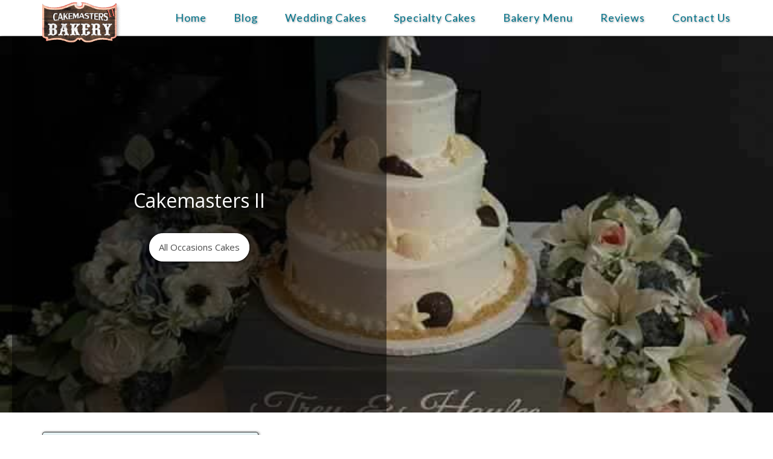

--- FILE ---
content_type: text/html; charset=UTF-8
request_url: https://cakemastersbakery.store/
body_size: 18411
content:
<!DOCTYPE html>
<html lang="en-US">
<head>
<meta charset="UTF-8">
<meta name="viewport" content="width=device-width, initial-scale=1">
<link rel="profile" href="http://gmpg.org/xfn/11">
<link rel="pingback" href="https://cakemastersbakery.store/xmlrpc.php">

<title>Cakemasters Bakery II</title>
<meta name="dc.title" content="Cakemasters Bakery II">
<meta name="dc.description" content="Cakemasters Bakery is a family bakery in Fort Walton Beach, Florida. We provide everything from wedding cakes to holiday-themed pies and cookies.">
<meta name="dc.relation" content="https://cakemastersbakery.store/">
<meta name="dc.source" content="https://cakemastersbakery.store/">
<meta name="dc.language" content="en_US">
<meta name="description" content="Cakemasters Bakery is a family bakery in Fort Walton Beach, Florida. We provide everything from wedding cakes to holiday-themed pies and cookies.">
<meta name="robots" content="index, follow, max-snippet:-1, max-image-preview:large, max-video-preview:-1">
<link rel="canonical" href="https://cakemastersbakery.store/">
<script id="website-schema" type="application/ld+json">{"@context":"https:\/\/schema.org","@type":"WebSite","name":"Cakemasters Bakery II","alternateName":"Cakemasters Bakery II","description":"Bakery","url":"https:\/\/cakemastersbakery.store"}</script>
<meta property="og:url" content="https://cakemastersbakery.store/">
<meta property="og:site_name" content="Cakemasters Bakery II">
<meta property="og:locale" content="en_US">
<meta property="og:type" content="website">
<meta property="og:title" content="Cakemasters Bakery II">
<meta property="og:description" content="Cakemasters Bakery is a family bakery in Fort Walton Beach, Florida. We provide everything from wedding cakes to holiday-themed pies and cookies.">
<meta property="og:image" content="https://cakemastersbakery.store/wp-content/uploads/2017/08/cakemasters-II-366.png">
<meta property="og:image:secure_url" content="https://cakemastersbakery.store/wp-content/uploads/2017/08/cakemasters-II-366.png">
<meta property="og:image:width" content="366">
<meta property="og:image:height" content="207">
<meta property="fb:pages" content="169483763062250">
<meta name="twitter:card" content="summary">
<meta name="twitter:title" content="Cakemasters Bakery II">
<meta name="twitter:description" content="Cakemasters Bakery is a family bakery in Fort Walton Beach, Florida. We provide everything from wedding cakes to holiday-themed pies and cookies.">
<meta name="twitter:image" content="https://cakemastersbakery.store/wp-content/uploads/2017/08/cropped-cakemasters-II-366.png">
<link rel='dns-prefetch' href='//fonts.googleapis.com' />
<link rel="alternate" type="application/rss+xml" title="Cakemasters Bakery II &raquo; Feed" href="https://cakemastersbakery.store/feed/" />
<script type="application/ld+json">{"@context":"https:\/\/schema.org","@type":"Organization","name":"Cakemasters Bakery","url":"https:\/\/cakemastersbakery.store","alternateName":"Cakemasters Bakery II","description":"Cakemasters Bakery II","logo":"https:\/\/cakemastersbakery.store\/wp-content\/uploads\/2017\/08\/cropped-cakemasters-icon.png","sameAs":["https:\/\/www.facebook.com\/cakemastersbakery"],"contactPoint":[{"@type":"ContactPoint","telephone":"+1-850-862-4911","contactType":"sales"}]}</script>
		<link rel="alternate" title="oEmbed (JSON)" type="application/json+oembed" href="https://cakemastersbakery.store/wp-json/oembed/1.0/embed?url=https%3A%2F%2Fcakemastersbakery.store%2F" />
<link rel="alternate" title="oEmbed (XML)" type="text/xml+oembed" href="https://cakemastersbakery.store/wp-json/oembed/1.0/embed?url=https%3A%2F%2Fcakemastersbakery.store%2F&#038;format=xml" />
<style id='wp-img-auto-sizes-contain-inline-css' type='text/css'>
img:is([sizes=auto i],[sizes^="auto," i]){contain-intrinsic-size:3000px 1500px}
/*# sourceURL=wp-img-auto-sizes-contain-inline-css */
</style>
<style id='wp-emoji-styles-inline-css' type='text/css'>

	img.wp-smiley, img.emoji {
		display: inline !important;
		border: none !important;
		box-shadow: none !important;
		height: 1em !important;
		width: 1em !important;
		margin: 0 0.07em !important;
		vertical-align: -0.1em !important;
		background: none !important;
		padding: 0 !important;
	}
/*# sourceURL=wp-emoji-styles-inline-css */
</style>
<style id='wp-block-library-inline-css' type='text/css'>
:root{--wp-block-synced-color:#7a00df;--wp-block-synced-color--rgb:122,0,223;--wp-bound-block-color:var(--wp-block-synced-color);--wp-editor-canvas-background:#ddd;--wp-admin-theme-color:#007cba;--wp-admin-theme-color--rgb:0,124,186;--wp-admin-theme-color-darker-10:#006ba1;--wp-admin-theme-color-darker-10--rgb:0,107,160.5;--wp-admin-theme-color-darker-20:#005a87;--wp-admin-theme-color-darker-20--rgb:0,90,135;--wp-admin-border-width-focus:2px}@media (min-resolution:192dpi){:root{--wp-admin-border-width-focus:1.5px}}.wp-element-button{cursor:pointer}:root .has-very-light-gray-background-color{background-color:#eee}:root .has-very-dark-gray-background-color{background-color:#313131}:root .has-very-light-gray-color{color:#eee}:root .has-very-dark-gray-color{color:#313131}:root .has-vivid-green-cyan-to-vivid-cyan-blue-gradient-background{background:linear-gradient(135deg,#00d084,#0693e3)}:root .has-purple-crush-gradient-background{background:linear-gradient(135deg,#34e2e4,#4721fb 50%,#ab1dfe)}:root .has-hazy-dawn-gradient-background{background:linear-gradient(135deg,#faaca8,#dad0ec)}:root .has-subdued-olive-gradient-background{background:linear-gradient(135deg,#fafae1,#67a671)}:root .has-atomic-cream-gradient-background{background:linear-gradient(135deg,#fdd79a,#004a59)}:root .has-nightshade-gradient-background{background:linear-gradient(135deg,#330968,#31cdcf)}:root .has-midnight-gradient-background{background:linear-gradient(135deg,#020381,#2874fc)}:root{--wp--preset--font-size--normal:16px;--wp--preset--font-size--huge:42px}.has-regular-font-size{font-size:1em}.has-larger-font-size{font-size:2.625em}.has-normal-font-size{font-size:var(--wp--preset--font-size--normal)}.has-huge-font-size{font-size:var(--wp--preset--font-size--huge)}.has-text-align-center{text-align:center}.has-text-align-left{text-align:left}.has-text-align-right{text-align:right}.has-fit-text{white-space:nowrap!important}#end-resizable-editor-section{display:none}.aligncenter{clear:both}.items-justified-left{justify-content:flex-start}.items-justified-center{justify-content:center}.items-justified-right{justify-content:flex-end}.items-justified-space-between{justify-content:space-between}.screen-reader-text{border:0;clip-path:inset(50%);height:1px;margin:-1px;overflow:hidden;padding:0;position:absolute;width:1px;word-wrap:normal!important}.screen-reader-text:focus{background-color:#ddd;clip-path:none;color:#444;display:block;font-size:1em;height:auto;left:5px;line-height:normal;padding:15px 23px 14px;text-decoration:none;top:5px;width:auto;z-index:100000}html :where(.has-border-color){border-style:solid}html :where([style*=border-top-color]){border-top-style:solid}html :where([style*=border-right-color]){border-right-style:solid}html :where([style*=border-bottom-color]){border-bottom-style:solid}html :where([style*=border-left-color]){border-left-style:solid}html :where([style*=border-width]){border-style:solid}html :where([style*=border-top-width]){border-top-style:solid}html :where([style*=border-right-width]){border-right-style:solid}html :where([style*=border-bottom-width]){border-bottom-style:solid}html :where([style*=border-left-width]){border-left-style:solid}html :where(img[class*=wp-image-]){height:auto;max-width:100%}:where(figure){margin:0 0 1em}html :where(.is-position-sticky){--wp-admin--admin-bar--position-offset:var(--wp-admin--admin-bar--height,0px)}@media screen and (max-width:600px){html :where(.is-position-sticky){--wp-admin--admin-bar--position-offset:0px}}

/*# sourceURL=wp-block-library-inline-css */
</style><style id='global-styles-inline-css' type='text/css'>
:root{--wp--preset--aspect-ratio--square: 1;--wp--preset--aspect-ratio--4-3: 4/3;--wp--preset--aspect-ratio--3-4: 3/4;--wp--preset--aspect-ratio--3-2: 3/2;--wp--preset--aspect-ratio--2-3: 2/3;--wp--preset--aspect-ratio--16-9: 16/9;--wp--preset--aspect-ratio--9-16: 9/16;--wp--preset--color--black: #000000;--wp--preset--color--cyan-bluish-gray: #abb8c3;--wp--preset--color--white: #ffffff;--wp--preset--color--pale-pink: #f78da7;--wp--preset--color--vivid-red: #cf2e2e;--wp--preset--color--luminous-vivid-orange: #ff6900;--wp--preset--color--luminous-vivid-amber: #fcb900;--wp--preset--color--light-green-cyan: #7bdcb5;--wp--preset--color--vivid-green-cyan: #00d084;--wp--preset--color--pale-cyan-blue: #8ed1fc;--wp--preset--color--vivid-cyan-blue: #0693e3;--wp--preset--color--vivid-purple: #9b51e0;--wp--preset--gradient--vivid-cyan-blue-to-vivid-purple: linear-gradient(135deg,rgb(6,147,227) 0%,rgb(155,81,224) 100%);--wp--preset--gradient--light-green-cyan-to-vivid-green-cyan: linear-gradient(135deg,rgb(122,220,180) 0%,rgb(0,208,130) 100%);--wp--preset--gradient--luminous-vivid-amber-to-luminous-vivid-orange: linear-gradient(135deg,rgb(252,185,0) 0%,rgb(255,105,0) 100%);--wp--preset--gradient--luminous-vivid-orange-to-vivid-red: linear-gradient(135deg,rgb(255,105,0) 0%,rgb(207,46,46) 100%);--wp--preset--gradient--very-light-gray-to-cyan-bluish-gray: linear-gradient(135deg,rgb(238,238,238) 0%,rgb(169,184,195) 100%);--wp--preset--gradient--cool-to-warm-spectrum: linear-gradient(135deg,rgb(74,234,220) 0%,rgb(151,120,209) 20%,rgb(207,42,186) 40%,rgb(238,44,130) 60%,rgb(251,105,98) 80%,rgb(254,248,76) 100%);--wp--preset--gradient--blush-light-purple: linear-gradient(135deg,rgb(255,206,236) 0%,rgb(152,150,240) 100%);--wp--preset--gradient--blush-bordeaux: linear-gradient(135deg,rgb(254,205,165) 0%,rgb(254,45,45) 50%,rgb(107,0,62) 100%);--wp--preset--gradient--luminous-dusk: linear-gradient(135deg,rgb(255,203,112) 0%,rgb(199,81,192) 50%,rgb(65,88,208) 100%);--wp--preset--gradient--pale-ocean: linear-gradient(135deg,rgb(255,245,203) 0%,rgb(182,227,212) 50%,rgb(51,167,181) 100%);--wp--preset--gradient--electric-grass: linear-gradient(135deg,rgb(202,248,128) 0%,rgb(113,206,126) 100%);--wp--preset--gradient--midnight: linear-gradient(135deg,rgb(2,3,129) 0%,rgb(40,116,252) 100%);--wp--preset--font-size--small: 13px;--wp--preset--font-size--medium: 20px;--wp--preset--font-size--large: 36px;--wp--preset--font-size--x-large: 42px;--wp--preset--spacing--20: 0.44rem;--wp--preset--spacing--30: 0.67rem;--wp--preset--spacing--40: 1rem;--wp--preset--spacing--50: 1.5rem;--wp--preset--spacing--60: 2.25rem;--wp--preset--spacing--70: 3.38rem;--wp--preset--spacing--80: 5.06rem;--wp--preset--shadow--natural: 6px 6px 9px rgba(0, 0, 0, 0.2);--wp--preset--shadow--deep: 12px 12px 50px rgba(0, 0, 0, 0.4);--wp--preset--shadow--sharp: 6px 6px 0px rgba(0, 0, 0, 0.2);--wp--preset--shadow--outlined: 6px 6px 0px -3px rgb(255, 255, 255), 6px 6px rgb(0, 0, 0);--wp--preset--shadow--crisp: 6px 6px 0px rgb(0, 0, 0);}:where(.is-layout-flex){gap: 0.5em;}:where(.is-layout-grid){gap: 0.5em;}body .is-layout-flex{display: flex;}.is-layout-flex{flex-wrap: wrap;align-items: center;}.is-layout-flex > :is(*, div){margin: 0;}body .is-layout-grid{display: grid;}.is-layout-grid > :is(*, div){margin: 0;}:where(.wp-block-columns.is-layout-flex){gap: 2em;}:where(.wp-block-columns.is-layout-grid){gap: 2em;}:where(.wp-block-post-template.is-layout-flex){gap: 1.25em;}:where(.wp-block-post-template.is-layout-grid){gap: 1.25em;}.has-black-color{color: var(--wp--preset--color--black) !important;}.has-cyan-bluish-gray-color{color: var(--wp--preset--color--cyan-bluish-gray) !important;}.has-white-color{color: var(--wp--preset--color--white) !important;}.has-pale-pink-color{color: var(--wp--preset--color--pale-pink) !important;}.has-vivid-red-color{color: var(--wp--preset--color--vivid-red) !important;}.has-luminous-vivid-orange-color{color: var(--wp--preset--color--luminous-vivid-orange) !important;}.has-luminous-vivid-amber-color{color: var(--wp--preset--color--luminous-vivid-amber) !important;}.has-light-green-cyan-color{color: var(--wp--preset--color--light-green-cyan) !important;}.has-vivid-green-cyan-color{color: var(--wp--preset--color--vivid-green-cyan) !important;}.has-pale-cyan-blue-color{color: var(--wp--preset--color--pale-cyan-blue) !important;}.has-vivid-cyan-blue-color{color: var(--wp--preset--color--vivid-cyan-blue) !important;}.has-vivid-purple-color{color: var(--wp--preset--color--vivid-purple) !important;}.has-black-background-color{background-color: var(--wp--preset--color--black) !important;}.has-cyan-bluish-gray-background-color{background-color: var(--wp--preset--color--cyan-bluish-gray) !important;}.has-white-background-color{background-color: var(--wp--preset--color--white) !important;}.has-pale-pink-background-color{background-color: var(--wp--preset--color--pale-pink) !important;}.has-vivid-red-background-color{background-color: var(--wp--preset--color--vivid-red) !important;}.has-luminous-vivid-orange-background-color{background-color: var(--wp--preset--color--luminous-vivid-orange) !important;}.has-luminous-vivid-amber-background-color{background-color: var(--wp--preset--color--luminous-vivid-amber) !important;}.has-light-green-cyan-background-color{background-color: var(--wp--preset--color--light-green-cyan) !important;}.has-vivid-green-cyan-background-color{background-color: var(--wp--preset--color--vivid-green-cyan) !important;}.has-pale-cyan-blue-background-color{background-color: var(--wp--preset--color--pale-cyan-blue) !important;}.has-vivid-cyan-blue-background-color{background-color: var(--wp--preset--color--vivid-cyan-blue) !important;}.has-vivid-purple-background-color{background-color: var(--wp--preset--color--vivid-purple) !important;}.has-black-border-color{border-color: var(--wp--preset--color--black) !important;}.has-cyan-bluish-gray-border-color{border-color: var(--wp--preset--color--cyan-bluish-gray) !important;}.has-white-border-color{border-color: var(--wp--preset--color--white) !important;}.has-pale-pink-border-color{border-color: var(--wp--preset--color--pale-pink) !important;}.has-vivid-red-border-color{border-color: var(--wp--preset--color--vivid-red) !important;}.has-luminous-vivid-orange-border-color{border-color: var(--wp--preset--color--luminous-vivid-orange) !important;}.has-luminous-vivid-amber-border-color{border-color: var(--wp--preset--color--luminous-vivid-amber) !important;}.has-light-green-cyan-border-color{border-color: var(--wp--preset--color--light-green-cyan) !important;}.has-vivid-green-cyan-border-color{border-color: var(--wp--preset--color--vivid-green-cyan) !important;}.has-pale-cyan-blue-border-color{border-color: var(--wp--preset--color--pale-cyan-blue) !important;}.has-vivid-cyan-blue-border-color{border-color: var(--wp--preset--color--vivid-cyan-blue) !important;}.has-vivid-purple-border-color{border-color: var(--wp--preset--color--vivid-purple) !important;}.has-vivid-cyan-blue-to-vivid-purple-gradient-background{background: var(--wp--preset--gradient--vivid-cyan-blue-to-vivid-purple) !important;}.has-light-green-cyan-to-vivid-green-cyan-gradient-background{background: var(--wp--preset--gradient--light-green-cyan-to-vivid-green-cyan) !important;}.has-luminous-vivid-amber-to-luminous-vivid-orange-gradient-background{background: var(--wp--preset--gradient--luminous-vivid-amber-to-luminous-vivid-orange) !important;}.has-luminous-vivid-orange-to-vivid-red-gradient-background{background: var(--wp--preset--gradient--luminous-vivid-orange-to-vivid-red) !important;}.has-very-light-gray-to-cyan-bluish-gray-gradient-background{background: var(--wp--preset--gradient--very-light-gray-to-cyan-bluish-gray) !important;}.has-cool-to-warm-spectrum-gradient-background{background: var(--wp--preset--gradient--cool-to-warm-spectrum) !important;}.has-blush-light-purple-gradient-background{background: var(--wp--preset--gradient--blush-light-purple) !important;}.has-blush-bordeaux-gradient-background{background: var(--wp--preset--gradient--blush-bordeaux) !important;}.has-luminous-dusk-gradient-background{background: var(--wp--preset--gradient--luminous-dusk) !important;}.has-pale-ocean-gradient-background{background: var(--wp--preset--gradient--pale-ocean) !important;}.has-electric-grass-gradient-background{background: var(--wp--preset--gradient--electric-grass) !important;}.has-midnight-gradient-background{background: var(--wp--preset--gradient--midnight) !important;}.has-small-font-size{font-size: var(--wp--preset--font-size--small) !important;}.has-medium-font-size{font-size: var(--wp--preset--font-size--medium) !important;}.has-large-font-size{font-size: var(--wp--preset--font-size--large) !important;}.has-x-large-font-size{font-size: var(--wp--preset--font-size--x-large) !important;}
/*# sourceURL=global-styles-inline-css */
</style>

<style id='classic-theme-styles-inline-css' type='text/css'>
/*! This file is auto-generated */
.wp-block-button__link{color:#fff;background-color:#32373c;border-radius:9999px;box-shadow:none;text-decoration:none;padding:calc(.667em + 2px) calc(1.333em + 2px);font-size:1.125em}.wp-block-file__button{background:#32373c;color:#fff;text-decoration:none}
/*# sourceURL=/wp-includes/css/classic-themes.min.css */
</style>
<link rel='stylesheet' id='siteorigin-panels-front-css' href='https://cakemastersbakery.store/wp-content/plugins/siteorigin-panels/css/front-flex.min.css?ver=2.33.5' type='text/css' media='all' />
<link rel='stylesheet' id='siteorigin-unwind-style-css' href='https://cakemastersbakery.store/wp-content/themes/siteorigin-unwind/style.min.css?ver=1.9.20' type='text/css' media='all' />
<link rel='stylesheet' id='siteorigin-google-web-fonts-css' href='https://fonts.googleapis.com/css?family=Lato%3Aregular%7COpen+Sans%3Aregular%7CQuicksand%3Aregular&#038;ver=6.9#038;subset=latin&#038;display=block' type='text/css' media='all' />
<script type="text/javascript" src="https://cakemastersbakery.store/wp-includes/js/jquery/jquery.min.js?ver=3.7.1" id="jquery-core-js"></script>
<script type="text/javascript" src="https://cakemastersbakery.store/wp-includes/js/jquery/jquery-migrate.min.js?ver=3.4.1" id="jquery-migrate-js"></script>
<link rel="https://api.w.org/" href="https://cakemastersbakery.store/wp-json/" /><link rel="alternate" title="JSON" type="application/json" href="https://cakemastersbakery.store/wp-json/wp/v2/pages/13" /><!-- Analytics by WP Statistics - https://wp-statistics.com -->
<style type="text/css">.siteorigin-premium-embed-blocker-message {
  
  background-size: cover;
  border-radius: 3px;
  
  color: #ffffff;
  
  
  margin: 15px 0;
  padding: 30px 30px 30px 30px;
  position: relative;
}
.siteorigin-premium-embed-blocker-message .siteorigin-premium-embed-blocker-message-content {
  position: relative;
  z-index: 1;
}
.siteorigin-premium-embed-blocker-message::after {
  background-color: rgba(0, 0, 0, 0.85);
  border-radius: 3px;
  bottom: 0;
  content: ' ';
  left: 0;
  position: absolute;
  right: 0;
  top: 0;
}
.siteorigin-premium-embed-blocker-message a {
  color: #239cff;
}
.siteorigin-premium-embed-blocker-message a:hover,
.siteorigin-premium-embed-blocker-message a:hover {
  color: rgba(35, 156, 255, 0.8);
}
.siteorigin-premium-embed-blocker-message p:not(:last-of-type) {
  margin: 15px 0;
}</style>				<style type="text/css" id="siteorigin-unwind-settings-custom" data-siteorigin-settings="true">
					/* style */ body,button,input,select,textarea { color: #444444; font-family: "Open Sans", sans-serif; font-weight: normal;  } h1,h2,h3,h4,h5,h6 { color: #222222; font-family: "Quicksand", sans-serif; font-weight: normal;  } blockquote { border-left: 3px solid #33a596; } abbr,acronym { border-bottom: 1px dotted #444444; } table { font-family: "Lato", sans-serif; font-weight: normal;  } table thead th { color: #222222; } .button,#page #infinite-handle span button,button,input[type=button],input[type=reset],input[type=submit],.woocommerce #respond input#submit,.woocommerce a.button,.woocommerce button.button,.woocommerce input.button,.woocommerce.single-product .cart button { color: #222222; font-family: "Lato", sans-serif; font-weight: normal;  } .button:hover,#page #infinite-handle span button:hover,button:hover,input[type=button]:hover,input[type=reset]:hover,input[type=submit]:hover,.woocommerce #respond input#submit:hover,.woocommerce a.button:hover,.woocommerce button.button:hover,.woocommerce input.button:hover,.woocommerce.single-product .cart button:hover { border-color: #33a596; color: #33a596; } .button:active,#page #infinite-handle span button:active,.button:focus,#page #infinite-handle span button:focus,button:active,button:focus,input[type=button]:active,input[type=button]:focus,input[type=reset]:active,input[type=reset]:focus,input[type=submit]:active,input[type=submit]:focus,.woocommerce #respond input#submit:active,.woocommerce #respond input#submit:focus,.woocommerce a.button:active,.woocommerce a.button:focus,.woocommerce button.button:active,.woocommerce button.button:focus,.woocommerce input.button:active,.woocommerce input.button:focus,.woocommerce.single-product .cart button:active,.woocommerce.single-product .cart button:focus { border-color: #33a596; color: #33a596; } input[type=text],input[type=email],input[type=url],input[type=password],input[type=search],input[type=number],input[type=tel],input[type=range],input[type=date],input[type=month],input[type=week],input[type=time],input[type=datetime],input[type=datetime-local],input[type=color],textarea { color: #777777; } input[type=text]:focus,input[type=email]:focus,input[type=url]:focus,input[type=password]:focus,input[type=search]:focus,input[type=number]:focus,input[type=tel]:focus,input[type=range]:focus,input[type=date]:focus,input[type=month]:focus,input[type=week]:focus,input[type=time]:focus,input[type=datetime]:focus,input[type=datetime-local]:focus,input[type=color]:focus,textarea:focus { color: #444444; } a { color: #33a596; } a:hover,a:focus { color: #0887ad; } .main-navigation > div ul ul a { font-family: "Open Sans", sans-serif; font-weight: normal;  } .main-navigation > div li a { color: #444444; font-family: "Lato", sans-serif; font-weight: normal;  } .main-navigation > div li:hover > a,.main-navigation > div li.focus > a { color: #222222; } .search-toggle .open .svg-icon-search path { fill: #444444; } .search-toggle .close .svg-icon-close path { fill: #444444; } .menu-toggle .svg-icon-menu path { fill: #444444; } #mobile-navigation ul li a { color: #444444; font-family: "Lato", sans-serif; font-weight: normal;  } #mobile-navigation ul li .dropdown-toggle .svg-icon-submenu path { fill: #444444; } .comment-navigation a,.posts-navigation a,.post-navigation a { color: #444444; } .comment-navigation a:hover,.posts-navigation a:hover,.post-navigation a:hover { border-color: #33a596; color: #33a596; } .posts-navigation .nav-links,.comment-navigation .nav-links { font-family: {"font":"Lato","webfont":true,"category":"sans-serif","variant":"regular","subset":"latin"} !important; } .pagination .page-numbers { color: #444444; } .pagination .page-numbers:hover { background: #33a596; border-color: #33a596; } .pagination .dots:hover { color: #444444; } .pagination .current { background: #33a596; border-color: #33a596; } .pagination .next,.pagination .prev { font-family: "Lato", sans-serif; font-weight: normal;  } .post-navigation { font-family: "Open Sans", sans-serif; font-weight: normal;  } .post-navigation a { color: #444444; } .post-navigation a:hover { color: #33a596; } .post-navigation a .sub-title { color: #777777; font-family: "Lato", sans-serif; font-weight: normal;  } .breadcrumbs,.woocommerce .woocommerce-breadcrumb { color: #777777; font-family: "Lato", sans-serif; font-weight: normal;  } .breadcrumbs a,.woocommerce .woocommerce-breadcrumb a { color: #222222; } .breadcrumbs a:hover,.woocommerce .woocommerce-breadcrumb a:hover { color: #33a596; } .breadcrumbs .breadcrumb_last,.woocommerce .woocommerce-breadcrumb .breadcrumb_last { color: #777777; } #secondary .widget .widget-title,#colophon .widget .widget-title,#masthead-widgets .widget .widget-title { color: #444444; } #secondary .widget a,#colophon .widget a,#masthead-widgets .widget a { color: #444444; } #secondary .widget a:hover,#colophon .widget a:hover,#masthead-widgets .widget a:hover { color: #33a596; } .widget_categories { color: #777777; } .widget_categories a { color: #444444; } .widget_categories a:hover { color: #222222; } .widget #wp-calendar caption { color: #222222; font-family: "Open Sans", sans-serif; font-weight: normal;  } .calendar_wrap .wp-calendar-nav a { color: #33a596; } .calendar_wrap .wp-calendar-nav a:hover { color: #0887ad; } .widget_recent_entries .post-date { color: #777777; } .recent-posts-extended h3 { color: #444444; } .recent-posts-extended h3 a:hover { color: #222222; } .recent-posts-extended time { color: #777777; } #secondary .widget_search .search-form button[type=submit] svg,#colophon .widget_search .search-form button[type=submit] svg,#masthead-widgets .widget_search .search-form button[type=submit] svg { fill: #444444; } #page .widget_tag_cloud a { color: #444444; } #page .widget_tag_cloud a:hover { background: #33a596; border-color: #33a596; } #masthead { margin-bottom: 16px; }    #masthead .site-branding { padding: 0px 0; } #masthead .site-branding .site-title { font-family: "Lato", sans-serif; font-weight: normal;  } #masthead .site-branding .site-title a { color: #222222; } .header-design-4 #masthead .site-branding { padding: calc( 0px / 2) 0; } #masthead #masthead-widgets { margin: 0px auto; } #fullscreen-search h3 { color: #444444; font-family: "Lato", sans-serif; font-weight: normal;  } #fullscreen-search form input[type=search] { color: #444444; } #fullscreen-search form button[type=submit] svg { fill: #777777; }    .entry-meta { font-family: "Lato", sans-serif; font-weight: normal;  } .entry-meta span { color: #777777; } .entry-meta span a:hover { color: #33a596; } .entry-title { color: #222222; } .entry-title a:hover { color: #444444; } .more-link-wrapper .more-text { color: #222222; font-family: "Lato", sans-serif; font-weight: normal;  } .more-link:hover .more-text { border: 2px solid #33a596; color: #33a596; } .page-links .page-links-title { color: #444444; } .page-links .post-page-numbers { color: #444444; } .page-links .post-page-numbers:hover,.page-links .post-page-numbers.current { border-color: #33a596; color: #33a596; } .tags-list a { color: #444444; } .tags-list a:hover { background: #444444; } .blog-layout-grid .archive-entry .entry-thumbnail .thumbnail-meta a,.blog-layout-grid .archive-entry .entry-thumbnail .thumbnail-meta span { font-family: "Lato", sans-serif; font-weight: normal;  } .blog-layout-grid .archive-entry .more-link .more-text { color: #33a596; font-family: "Open Sans", sans-serif; font-weight: normal;  } .blog-layout-grid .archive-entry .more-link .more-text:hover { color: #444444; } .blog-layout-masonry .archive-entry .entry-thumbnail .thumbnail-meta a,.blog-layout-masonry .archive-entry .entry-thumbnail .thumbnail-meta span { font-family: "Lato", sans-serif; font-weight: normal;  } .blog-layout-masonry .archive-entry .more-link .more-text { color: #33a596; font-family: "Open Sans", sans-serif; font-weight: normal;  } .blog-layout-masonry .archive-entry .more-link .more-text:hover { color: #444444; } .blog-layout-alternate .archive-entry .entry-thumbnail .thumbnail-meta a,.blog-layout-alternate .archive-entry .entry-thumbnail .thumbnail-meta span { font-family: "Lato", sans-serif; font-weight: normal;  } .blog-layout-alternate .archive-entry .entry-content .more-link .more-text { color: #33a596; font-family: "Open Sans", sans-serif; font-weight: normal;  } .blog-layout-alternate .archive-entry .entry-content .more-link .more-text:hover { color: #444444; } .blog-layout-offset .archive-entry .entry-header .entry-time { color: #777777; font-family: "Lato", sans-serif; font-weight: normal;  } .blog-layout-offset .archive-entry .entry-offset .meta-text { color: #777777; } .blog-layout-offset .archive-entry .entry-offset a { color: #222222; } .blog-layout-offset .archive-entry .entry-offset a:hover { color: #444444; } .archive .container > .page-header,.search .container > .page-header { margin-bottom: 16px; } .archive .container > .page-header .page-title,.search .container > .page-header .page-title { font-family: "Lato", sans-serif; font-weight: normal;  } .page-title { color: #222222; } .content-area .search-form button[type=submit] svg { fill: #444444; } .yarpp-related ol li .related-post-title:hover,.related-posts-section ol li .related-post-title:hover { color: #444444; } .yarpp-related ol li .related-post-date,.related-posts-section ol li .related-post-date { color: #777777; } .author-box .author-description { color: #444444; } .author-box .author-description .post-author-title a { color: #222222; } .author-box .author-description .post-author-title a:hover { color: #444444; } .portfolio-filter-terms button { color: #777777; } .portfolio-filter-terms button:hover { color: #222222; } .portfolio-filter-terms button.active { border-bottom: 2px solid #222222; color: #222222; } .entry-thumbnail:hover .entry-overlay { border: 2px solid #777777; } .archive-project .entry-title { color: #222222; } .archive-project .entry-divider { border: solid #222222 1px; } .archive-project .entry-project-type { color: #777777; font-family: "Lato", sans-serif; font-weight: normal;  } .jetpack-portfolio-shortcode .portfolio-entry-title a { color: #222222; } .jetpack-portfolio-shortcode .portfolio-entry-title a:hover { color: #444444; } .jetpack-portfolio-shortcode .portfolio-entry-meta { color: #777777; font-family: "Lato", sans-serif; font-weight: normal;  } .jetpack-portfolio-shortcode .portfolio-entry-meta a { color: #777777; } .jetpack-portfolio-shortcode .portfolio-entry-meta a:hover { color: #33a596; } .comment-list li.comment { color: #444444; } .comment-list li.comment .author { color: #222222; } .comment-list li.comment .author a { color: #222222; } .comment-list li.comment .author a:hover { color: #444444; } .comment-list li.comment .date { color: #777777; } .comment-list li.comment .comment-reply-link { color: #222222; font-family: "Lato", sans-serif; font-weight: normal;  } .comment-list li.comment .comment-reply-link:hover { color: #33a596; } .comment-reply-title #cancel-comment-reply-link { color: #777777; font-family: "Lato", sans-serif; font-weight: normal;  } .comment-reply-title #cancel-comment-reply-link:hover { color: #33a596; } #commentform label { color: #222222; } #commentform .comment-notes a,#commentform .logged-in-as a { color: #444444; } #commentform .comment-notes a:hover,#commentform .logged-in-as a:hover { color: #222222; }  #colophon .widgets { padding: 16px 0; } #colophon .site-info { color: #444444; } #colophon .site-info a:hover { color: #222222; }  .site-content #jp-relatedposts .jp-relatedposts-items .jp-relatedposts-post h4 a { color: #222222; } .site-content #jp-relatedposts .jp-relatedposts-items .jp-relatedposts-post h4 a:hover { color: #444444; } .site-content #jp-relatedposts .jp-relatedposts-items .jp-relatedposts-post p { color: #777777; } .flexslider.featured-posts-slider .featured-posts-slides .featured-post-slide .slide-content .entry-button .button:hover,.flexslider.featured-posts-slider .featured-posts-slides .featured-post-slide .slide-content .entry-button #page #infinite-handle span button:hover,#page #infinite-handle span .flexslider.featured-posts-slider .featured-posts-slides .featured-post-slide .slide-content .entry-button button:hover { color: #222222; }@media screen and (max-width: 1080px) { .main-navigation .menu-toggle { display: block; } .main-navigation > div, .main-navigation > div ul, .main-navigation .shopping-cart { display: none; } } @media screen and (min-width: 1081px) { #mobile-navigation { display: none !important; } .main-navigation > div ul { display: block; } .main-navigation .shopping-cart { display: inline-block; } .main-navigation .menu-toggle { display: none; } }				</style>
				<style media="all" id="siteorigin-panels-layouts-head">/* Layout 13 */ #pgc-13-0-0 , #pgc-13-4-0 { width:100%;width:calc(100% - ( 0 * 32px ) ) } #pgc-13-1-0 , #pgc-13-2-0 , #pgc-13-3-0 { width:33.3022%;width:calc(33.3022% - ( 0.6669776119403 * 32px ) ) } #pgc-13-1-1 , #pgc-13-2-1 , #pgc-13-3-1 { width:66.6978%;width:calc(66.6978% - ( 0.3330223880597 * 32px ) ) } #pg-13-0.panel-has-style > .panel-row-style, #pg-13-0.panel-no-style , #pg-13-1.panel-has-style > .panel-row-style, #pg-13-1.panel-no-style , #pg-13-2.panel-has-style > .panel-row-style, #pg-13-2.panel-no-style , #pg-13-3.panel-has-style > .panel-row-style, #pg-13-3.panel-no-style , #pg-13-4.panel-has-style > .panel-row-style, #pg-13-4.panel-no-style { -webkit-align-items:flex-start;align-items:flex-start } #pgc-13-1-1 , #pgc-13-2-1 , #pgc-13-3-1 { align-self:auto } @media (max-width:780px){ #pl-13 #panel-13-0-0-0 , #pl-13 #panel-13-1-0-0 , #pl-13 #panel-13-1-1-0 , #pl-13 #panel-13-1-1-1 , #pl-13 #panel-13-2-0-0 , #pl-13 #panel-13-2-1-0 , #pl-13 #panel-13-2-1-1 , #pl-13 #panel-13-3-0-0 , #pl-13 #panel-13-3-1-0 , #pl-13 #panel-13-3-1-1 , #pl-13 #panel-13-4-0-0 { margin:0 0 24px !important } #pg-13-0.panel-no-style, #pg-13-0.panel-has-style > .panel-row-style, #pg-13-0 , #pg-13-1.panel-no-style, #pg-13-1.panel-has-style > .panel-row-style, #pg-13-1 , #pg-13-2.panel-no-style, #pg-13-2.panel-has-style > .panel-row-style, #pg-13-2 , #pg-13-3.panel-no-style, #pg-13-3.panel-has-style > .panel-row-style, #pg-13-3 , #pg-13-4.panel-no-style, #pg-13-4.panel-has-style > .panel-row-style, #pg-13-4 { -webkit-flex-direction:column;-ms-flex-direction:column;flex-direction:column } #pg-13-0 > .panel-grid-cell , #pg-13-0 > .panel-row-style > .panel-grid-cell , #pg-13-1 > .panel-grid-cell , #pg-13-1 > .panel-row-style > .panel-grid-cell , #pg-13-2 > .panel-grid-cell , #pg-13-2 > .panel-row-style > .panel-grid-cell , #pg-13-3 > .panel-grid-cell , #pg-13-3 > .panel-row-style > .panel-grid-cell , #pg-13-4 > .panel-grid-cell , #pg-13-4 > .panel-row-style > .panel-grid-cell { width:100%;margin-right:0 } #pg-13-0 , #pg-13-1 , #pg-13-2 , #pg-13-3 , #pg-13-4 { margin-bottom:24px } #pgc-13-1-0 , #pgc-13-2-0 , #pgc-13-3-0 { margin-bottom:32px } #pl-13 .panel-grid-cell { padding:0 } #pl-13 .panel-grid .panel-grid-cell-empty { display:none } #pl-13 .panel-grid .panel-grid-cell-mobile-last { margin-bottom:0px } #panel-13-0-0-0> .panel-widget-style { padding:0px 0px 0px 0px !important }  } </style><style>.breadcrumb {list-style:none;margin:0;padding-inline-start:0;}.breadcrumb li {margin:0;display:inline-block;position:relative;}.breadcrumb li::after{content:' - ';margin-left:5px;margin-right:5px;}.breadcrumb li:last-child::after{display:none}</style><link rel="icon" href="https://cakemastersbakery.store/wp-content/uploads/2017/08/cropped-cakemasters-II-366-150x150.png" sizes="32x32" />
<link rel="icon" href="https://cakemastersbakery.store/wp-content/uploads/2017/08/cropped-cakemasters-II-366.png" sizes="192x192" />
<link rel="apple-touch-icon" href="https://cakemastersbakery.store/wp-content/uploads/2017/08/cropped-cakemasters-II-366.png" />
<meta name="msapplication-TileImage" content="https://cakemastersbakery.store/wp-content/uploads/2017/08/cropped-cakemasters-II-366.png" />
<link rel='stylesheet' id='so-css-siteorigin-unwind-css' href='https://cakemastersbakery.store/wp-content/uploads/so-css/so-css-siteorigin-unwind.css?ver=1724704641' type='text/css' media='all' />
<link rel='stylesheet' id='sow-layout-slider-default-b3182b071da5-13-css' href='https://cakemastersbakery.store/wp-content/uploads/siteorigin-widgets/sow-layout-slider-default-b3182b071da5-13.css?ver=6.9' type='text/css' media='all' />
<link rel='stylesheet' id='sow-slider-slider-css' href='https://cakemastersbakery.store/wp-content/plugins/so-widgets-bundle/css/slider/slider.css?ver=1.70.4' type='text/css' media='all' />
<link rel='stylesheet' id='siteorigin-premium-animate-css' href='https://cakemastersbakery.store/wp-content/plugins/siteorigin-premium/css/animate.min.css?ver=1.74.1' type='text/css' media='all' />
<link rel='stylesheet' id='sow-headline-default-3151378588d1-css' href='https://cakemastersbakery.store/wp-content/uploads/siteorigin-widgets/sow-headline-default-3151378588d1.css?ver=6.9' type='text/css' media='all' />
<link rel='stylesheet' id='sow-button-flat-3d1d85e2407b-css' href='https://cakemastersbakery.store/wp-content/uploads/siteorigin-widgets/sow-button-flat-3d1d85e2407b.css?ver=6.9' type='text/css' media='all' />
<link rel='stylesheet' id='sow-button-base-css' href='https://cakemastersbakery.store/wp-content/plugins/so-widgets-bundle/widgets/button/css/style.css?ver=1.70.4' type='text/css' media='all' />
<link rel='stylesheet' id='sow-image-default-8b5b6f678277-13-css' href='https://cakemastersbakery.store/wp-content/uploads/siteorigin-widgets/sow-image-default-8b5b6f678277-13.css?ver=6.9' type='text/css' media='all' />
<link rel='stylesheet' id='so-premium-lightbox-css' href='https://cakemastersbakery.store/wp-content/plugins/siteorigin-premium/addons/plugin/lightbox/js/lib/lightbox/css/lightbox.min.css?ver=2.9.0' type='text/css' media='all' />
<link rel='stylesheet' id='sow-google-font-didact gothic-css' href='https://fonts.googleapis.com/css?family=Didact+Gothic%3A400&#038;ver=6.9' type='text/css' media='all' />
<link rel='stylesheet' id='sow-button-flat-5356405b8fe0-13-css' href='https://cakemastersbakery.store/wp-content/uploads/siteorigin-widgets/sow-button-flat-5356405b8fe0-13.css?ver=6.9' type='text/css' media='all' />
<link rel='stylesheet' id='sow-image-default-c67d20f9f743-13-css' href='https://cakemastersbakery.store/wp-content/uploads/siteorigin-widgets/sow-image-default-c67d20f9f743-13.css?ver=6.9' type='text/css' media='all' />
<link rel='stylesheet' id='sow-post-carousel-base-css' href='https://cakemastersbakery.store/wp-content/plugins/so-widgets-bundle/widgets/post-carousel/css/base.css?ver=6.9' type='text/css' media='all' />
<link rel='stylesheet' id='sow-post-carousel-base-da83ae10a5de-css' href='https://cakemastersbakery.store/wp-content/uploads/siteorigin-widgets/sow-post-carousel-base-da83ae10a5de.css?ver=6.9' type='text/css' media='all' />
<link rel='stylesheet' id='slick-css' href='https://cakemastersbakery.store/wp-content/plugins/so-widgets-bundle/css/lib/slick.css?ver=1.8.1' type='text/css' media='all' />
<link rel='stylesheet' id='sow-google-font-open sans-css' href='https://fonts.googleapis.com/css?family=Open+Sans%3A700&#038;ver=6.9' type='text/css' media='all' />
<link rel='stylesheet' id='sow-button-flat-91e667ad1fab-css' href='https://cakemastersbakery.store/wp-content/uploads/siteorigin-widgets/sow-button-flat-91e667ad1fab.css?ver=6.9' type='text/css' media='all' />
<link rel='stylesheet' id='siteorigin-widget-icon-font-ionicons-css' href='https://cakemastersbakery.store/wp-content/plugins/so-widgets-bundle/icons/ionicons/style.css?ver=6.9' type='text/css' media='all' />
<link rel='stylesheet' id='siteorigin-widget-icon-font-materialicons-css' href='https://cakemastersbakery.store/wp-content/plugins/so-widgets-bundle/icons/materialicons/style.css?ver=6.9' type='text/css' media='all' />
<link rel='stylesheet' id='sow-button-flat-c1bc02501db3-css' href='https://cakemastersbakery.store/wp-content/uploads/siteorigin-widgets/sow-button-flat-c1bc02501db3.css?ver=6.9' type='text/css' media='all' />
<link rel='stylesheet' id='siteorigin-widget-icon-font-genericons-css' href='https://cakemastersbakery.store/wp-content/plugins/so-widgets-bundle/icons/genericons/style.css?ver=6.9' type='text/css' media='all' />
<link rel='stylesheet' id='sow-social-media-buttons-wire-89c35110033c-css' href='https://cakemastersbakery.store/wp-content/uploads/siteorigin-widgets/sow-social-media-buttons-wire-89c35110033c.css?ver=6.9' type='text/css' media='all' />
<link rel='stylesheet' id='siteorigin-widget-icon-font-fontawesome-css' href='https://cakemastersbakery.store/wp-content/plugins/so-widgets-bundle/icons/fontawesome/style.css?ver=6.9' type='text/css' media='all' />
<link rel='stylesheet' id='sow-image-default-113ccd71f3e6-css' href='https://cakemastersbakery.store/wp-content/uploads/siteorigin-widgets/sow-image-default-113ccd71f3e6.css?ver=6.9' type='text/css' media='all' />
<link rel='stylesheet' id='sow-button-flat-b8ab2f8f0332-css' href='https://cakemastersbakery.store/wp-content/uploads/siteorigin-widgets/sow-button-flat-b8ab2f8f0332.css?ver=6.9' type='text/css' media='all' />
</head>

<body class="home wp-singular page-template-default page page-id-13 wp-theme-siteorigin-unwind siteorigin-panels siteorigin-panels-before-js siteorigin-panels-home metaslider-plugin css3-animations header-design-4 no-js page-layout-default page-layout-no-masthead-margin page-layout-hide-masthead page-layout-hide-footer-widgets sticky-menu">

<div id="page" class="hfeed site">
	<a class="skip-link screen-reader-text" href="#content">Skip to content</a>

			<header id="masthead" class="site-header">

			
			
<div class="main-navigation-bar sticky-bar sticky-menu">
	<div class="container">
		<div class="site-branding">
			<a href="https://cakemastersbakery.store/" rel="home">
			<span class="screen-reader-text">Home</span><img width="130" height="75" src="https://cakemastersbakery.store/wp-content/uploads/2017/08/cropped-cakemasters-icon.png" class="attachment-full size-full" alt="" decoding="async" loading="eager" /></a>					</div><!-- .site-branding -->
			<nav id="site-navigation" class="main-navigation">
							<button id="mobile-menu-button" class="menu-toggle" aria-controls="primary-menu" aria-expanded="false">				<svg version="1.1" class="svg-icon-menu" xmlns="http://www.w3.org/2000/svg" xmlns:xlink="http://www.w3.org/1999/xlink" width="27" height="32" viewBox="0 0 27 32">
					<path d="M27.429 24v2.286q0 0.464-0.339 0.804t-0.804 0.339h-25.143q-0.464 0-0.804-0.339t-0.339-0.804v-2.286q0-0.464 0.339-0.804t0.804-0.339h25.143q0.464 0 0.804 0.339t0.339 0.804zM27.429 14.857v2.286q0 0.464-0.339 0.804t-0.804 0.339h-25.143q-0.464 0-0.804-0.339t-0.339-0.804v-2.286q0-0.464 0.339-0.804t0.804-0.339h25.143q0.464 0 0.804 0.339t0.339 0.804zM27.429 5.714v2.286q0 0.464-0.339 0.804t-0.804 0.339h-25.143q-0.464 0-0.804-0.339t-0.339-0.804v-2.286q0-0.464 0.339-0.804t0.804-0.339h25.143q0.464 0 0.804 0.339t0.339 0.804z"></path>
				</svg>
			</button>
				<div class="menu-top-container"><ul id="primary-menu" class="menu"><li id="menu-item-23" class="menu-item menu-item-type-post_type menu-item-object-page menu-item-home current-menu-item page_item page-item-13 current_page_item menu-item-23"><a href="https://cakemastersbakery.store/" aria-current="page">Home</a></li>
<li id="menu-item-24" class="menu-item menu-item-type-post_type menu-item-object-page menu-item-24"><a href="https://cakemastersbakery.store/blog/">Blog</a></li>
<li id="menu-item-83" class="menu-item menu-item-type-post_type menu-item-object-page menu-item-83"><a href="https://cakemastersbakery.store/wedding-cakes/">Wedding Cakes</a></li>
<li id="menu-item-1758" class="menu-item menu-item-type-post_type menu-item-object-page menu-item-1758"><a href="https://cakemastersbakery.store/specialty-cakes/">Specialty Cakes</a></li>
<li id="menu-item-631" class="menu-item menu-item-type-post_type menu-item-object-page menu-item-631"><a href="https://cakemastersbakery.store/menu/">Bakery Menu</a></li>
<li id="menu-item-5161" class="menu-item menu-item-type-post_type menu-item-object-page menu-item-5161"><a href="https://cakemastersbakery.store/reviews/">Reviews</a></li>
<li id="menu-item-25" class="menu-item menu-item-type-post_type menu-item-object-page menu-item-25"><a href="https://cakemastersbakery.store/contact-us/">Contact Us</a></li>
</ul></div>			</nav><!-- #site-navigation -->
	<div id="mobile-navigation"></div>
		</div><!-- .container -->
</div>

		</header><!-- #masthead -->
	
	<div id="content" class="site-content">
		<div class="container">

	
	<div id="primary" class="content-area">
		<main id="main" class="site-main">

			
<article id="post-13" class="post-13 page type-page status-publish post">
	
	<div class="entry-content">
		<div id="pl-13"  class="panel-layout" ><div id="pg-13-0"  class="panel-grid panel-has-style"  style="margin-bottom: 32px" ><div class="siteorigin-panels-stretch panel-row-style panel-row-style-for-13-0" data-stretch-type="full-width-stretch" ><div id="pgc-13-0-0"  class="panel-grid-cell" ><div id="panel-13-0-0-0" class="so-panel widget widget_sow-layout-slider panel-first-child panel-last-child" data-index="0" ><div style="padding: 0px 0px 0px 0px;" class="panel-widget-style panel-widget-style-for-13-0-0-0" ><div
			
			class="so-widget-sow-layout-slider so-widget-sow-layout-slider-default-b3182b071da5-13"
			
		>				<div class="sow-slider-base" style="display: none" tabindex="0">
					<ul
					class="sow-slider-images"
					data-settings="{&quot;pagination&quot;:true,&quot;speed&quot;:800,&quot;timeout&quot;:4500,&quot;paused&quot;:false,&quot;pause_on_hover&quot;:false,&quot;swipe&quot;:true,&quot;nav_always_show_desktop&quot;:&quot;&quot;,&quot;nav_always_show_mobile&quot;:&quot;&quot;,&quot;breakpoint&quot;:&quot;780px&quot;,&quot;unmute&quot;:false,&quot;anchor&quot;:null}"
										data-anchor-id=""
				>		<li class="sow-slider-image  sow-slider-image-cover" style="visibility: visible;;background-color: #333333;background-image: url(https://cakemastersbakery.store/wp-content/uploads/2021/11/wedding-cakes-bakery-013.jpg)" >
					<div class="sow-slider-image-container">
			<div class="sow-slider-image-wrapper">
				<div id="pl-w15ad6e32"  class="panel-layout" ><div id="pg-w15ad6e32-0"  class="panel-grid panel-has-style"  style="margin-bottom: 32px" ><div class="siteorigin-panels-stretch panel-row-style panel-row-style-for-w15ad6e32-0" style="padding: 0px 0px 0px 0px;" data-stretch-type="full" ><div id="pgc-w15ad6e32-0-0"  class="panel-grid-cell panel-grid-cell-mobile-last" ><div class="glass animate-69754b3ee294d626895951 panels-animation-hide panel-cell-style panel-cell-style-for-w15ad6e32-0-0" style="padding: 250px 24px 250px 24px;" data-so-animation="{&quot;selector&quot;:&quot;.animate-69754b3ee294d626895951&quot;,&quot;animation&quot;:&quot;slideInUp&quot;,&quot;breakpoint&quot;:&quot;780px&quot;,&quot;duration&quot;:2,&quot;repeat&quot;:0,&quot;hide&quot;:1,&quot;disableAnimationMobile&quot;:0,&quot;finalState&quot;:&quot;visible&quot;,&quot;delay&quot;:0,&quot;debounce&quot;:0,&quot;event&quot;:&quot;slide_display&quot;,&quot;offset&quot;:0}" ><div id="panel-w15ad6e32-0-0-0" class="so-panel widget widget_sow-headline panel-first-child" data-index="0" style="margin-bottom: 32px" ><div
			
			class="so-widget-sow-headline so-widget-sow-headline-default-3151378588d1"
			
		><div class="sow-headline-container ">
							<p class="sow-headline">
						Cakemasters II						</p>
						</div>
</div></div><div id="panel-w15ad6e32-0-0-1" class="so-panel widget widget_sow-button panel-last-child" data-index="1" ><div class="animate-69754b3ee2d2b466553434 panel-widget-style panel-widget-style-for-w15ad6e32-0-0-1" data-so-animation="{&quot;selector&quot;:&quot;.animate-69754b3ee2d2b466553434&quot;,&quot;animation&quot;:&quot;&quot;,&quot;breakpoint&quot;:&quot;780px&quot;,&quot;duration&quot;:1,&quot;repeat&quot;:0,&quot;hide&quot;:1,&quot;disableAnimationMobile&quot;:0,&quot;finalState&quot;:&quot;visible&quot;,&quot;delay&quot;:0,&quot;debounce&quot;:0.1,&quot;event&quot;:&quot;slide_display&quot;,&quot;offset&quot;:0,&quot;animation_type_slide_out&quot;:&quot;&quot;}" ><div
			
			class="so-widget-sow-button so-widget-sow-button-flat-3d1d85e2407b"
			
		><div class="ow-button-base ow-button-align-center"
>
			<a
					href="https://cakemastersbakery.store/specialty-cakes/"
					class="sowb-button ow-icon-placement-left ow-button-hover" download="" 	>
		<span>
			
			All Occasions Cakes		</span>
			</a>
	</div>
</div></div></div></div></div><div id="pgc-w15ad6e32-0-1"  class="panel-grid-cell panel-grid-cell-empty" ></div></div></div></div>			</div>
		</div>
				</li>
				<li class="sow-slider-image  sow-slider-image-cover" style="visibility: hidden;;background-color: #333333" data-background="url(https://cakemastersbakery.store/wp-content/uploads/2021/11/wedding-cakes-bakery-038.jpg)" >
					<div class="sow-slider-image-container">
			<div class="sow-slider-image-wrapper">
				<div id="pl-w3a4e2891"  class="panel-layout" ><div id="pg-w3a4e2891-0"  class="panel-grid panel-has-style"  style="margin-bottom: 32px" ><div class="siteorigin-panels-stretch panel-row-style panel-row-style-for-w3a4e2891-0" style="padding: 0px 0px 0px 0px;" data-stretch-type="full" ><div id="pgc-w3a4e2891-0-0"  class="panel-grid-cell panel-grid-cell-mobile-last" ><div class="glass animate-69754b3ee35df929396600 panels-animation-hide panel-cell-style panel-cell-style-for-w3a4e2891-0-0" style="padding: 250px 24px 250px 24px;" data-so-animation="{&quot;selector&quot;:&quot;.animate-69754b3ee35df929396600&quot;,&quot;animation&quot;:&quot;slideInUp&quot;,&quot;breakpoint&quot;:&quot;780px&quot;,&quot;duration&quot;:2,&quot;repeat&quot;:0,&quot;hide&quot;:1,&quot;disableAnimationMobile&quot;:0,&quot;finalState&quot;:&quot;visible&quot;,&quot;delay&quot;:0,&quot;debounce&quot;:0,&quot;event&quot;:&quot;slide_display&quot;,&quot;offset&quot;:0}" ><div id="panel-w3a4e2891-0-0-0" class="so-panel widget widget_sow-headline panel-first-child" data-index="0" style="margin-bottom: 32px" ><div
			
			class="so-widget-sow-headline so-widget-sow-headline-default-3151378588d1"
			
		><div class="sow-headline-container ">
							<p class="sow-headline">
						Wedding Cakes						</p>
						</div>
</div></div><div id="panel-w3a4e2891-0-0-1" class="so-panel widget widget_sow-button panel-last-child" data-index="1" ><div
			
			class="so-widget-sow-button so-widget-sow-button-flat-3d1d85e2407b"
			
		><div class="ow-button-base ow-button-align-center"
>
			<a
					href="https://cakemastersbakery.store/wedding-cakes/"
					class="sowb-button ow-icon-placement-left ow-button-hover" 	>
		<span>
			
			See Our Wedding Cakes		</span>
			</a>
	</div>
</div></div></div></div><div id="pgc-w3a4e2891-0-1"  class="panel-grid-cell panel-grid-cell-empty" ></div></div></div></div>			</div>
		</div>
				</li>
				<li class="sow-slider-image  sow-slider-image-cover" style="visibility: hidden;;background-color: #333333" data-background="url(https://cakemastersbakery.store/wp-content/uploads/2018/03/bakery-bg.jpg)" >
					<div class="sow-slider-image-container">
			<div class="sow-slider-image-wrapper">
				<div id="pl-weaae02ca"  class="panel-layout" ><div id="pg-weaae02ca-0"  class="panel-grid panel-has-style"  style="margin-bottom: 32px" ><div class="siteorigin-panels-stretch panel-row-style panel-row-style-for-weaae02ca-0" style="padding: 0px 0px 0px 0px;" data-stretch-type="full" ><div id="pgc-weaae02ca-0-0"  class="panel-grid-cell panel-grid-cell-mobile-last" ><div class="glass animate-69754b3ee3df5197914930 panels-animation-hide panel-cell-style panel-cell-style-for-weaae02ca-0-0" style="padding: 250px 24px 250px 24px;" data-so-animation="{&quot;selector&quot;:&quot;.animate-69754b3ee3df5197914930&quot;,&quot;animation&quot;:&quot;slideInUp&quot;,&quot;breakpoint&quot;:&quot;780px&quot;,&quot;duration&quot;:2,&quot;repeat&quot;:0,&quot;hide&quot;:1,&quot;disableAnimationMobile&quot;:0,&quot;finalState&quot;:&quot;visible&quot;,&quot;delay&quot;:0,&quot;debounce&quot;:0,&quot;event&quot;:&quot;slide_display&quot;,&quot;offset&quot;:0}" ><div id="panel-weaae02ca-0-0-0" class="so-panel widget widget_sow-headline panel-first-child" data-index="0" style="margin-bottom: 32px" ><div
			
			class="so-widget-sow-headline so-widget-sow-headline-default-3151378588d1"
			
		><div class="sow-headline-container ">
							<p class="sow-headline">
						A Local Bakery						</p>
						</div>
</div></div><div id="panel-weaae02ca-0-0-1" class="so-panel widget widget_sow-button panel-last-child" data-index="1" ><div
			
			class="so-widget-sow-button so-widget-sow-button-flat-3d1d85e2407b"
			
		><div class="ow-button-base ow-button-align-center"
>
			<a
					href="https://cakemastersbakery.store/menu/"
					class="sowb-button ow-icon-placement-left ow-button-hover" 	>
		<span>
			
			See Our Bakery Menu		</span>
			</a>
	</div>
</div></div></div></div><div id="pgc-weaae02ca-0-1"  class="panel-grid-cell panel-grid-cell-empty" ></div></div></div></div>			</div>
		</div>
				</li>
		</ul>				<ol class="sow-slider-pagination">
											<li><a href="#" data-goto="0" aria-label="Display slide 1"></a></li>
											<li><a href="#" data-goto="1" aria-label="Display slide 2"></a></li>
											<li><a href="#" data-goto="2" aria-label="Display slide 3"></a></li>
									</ol>

				<div class="sow-slide-nav sow-slide-nav-next">
					<a href="#" data-goto="next" aria-label="Next slide" data-action="next">
						<em class="sow-sld-icon-thin-right"></em>
					</a>
				</div>

				<div class="sow-slide-nav sow-slide-nav-prev">
					<a href="#" data-goto="previous" aria-label="Previous slide" data-action="prev">
						<em class="sow-sld-icon-thin-left"></em>
					</a>
				</div>
				</div></div></div></div></div></div></div><div id="pg-13-1"  class="panel-grid panel-no-style"  style="margin-bottom: 32px" ><div id="pgc-13-1-0"  class="panel-grid-cell" ><div id="panel-13-1-0-0" class="so-panel widget widget_sow-image panel-first-child panel-last-child" data-index="1" ><div
			
			class="so-widget-sow-image so-widget-sow-image-default-8b5b6f678277-13"
			
		>
<div class="sow-image-container">
			<a href="https://cakemastersbakery.store/wp-content/uploads/2021/11/wedding-cakes-bakery-05.jpg"
			data-lightbox="Home" data-lightbox-options="{&quot;alwaysShowNavOnTouchDevices&quot;:false,&quot;disabledOnTablet&quot;:false,&quot;disabledOnMobile&quot;:false,&quot;disableScrolling&quot;:false,&quot;overlayColor&quot;:&quot;#000&quot;,&quot;overlayOpacity&quot;:0.8,&quot;fadeDuration&quot;:600,&quot;fitImagesInViewport&quot;:true,&quot;imageFadeDuration&quot;:600,&quot;maxHeight&quot;:&quot;&quot;,&quot;maxWidth&quot;:&quot;&quot;,&quot;positionFromTop&quot;:50,&quot;resizeDuration&quot;:700,&quot;showImageNumberLabel&quot;:true,&quot;disableCaption&quot;:&quot;&quot;,&quot;wrapAround&quot;:true,&quot;albumLabel&quot;:&quot;Home %1 of %2&quot;}" data-title="Wedding Cakes" 		>
			<img 
	src="https://cakemastersbakery.store/wp-content/uploads/2021/11/wedding-cakes-bakery-05.jpg" width="720" height="960" srcset="https://cakemastersbakery.store/wp-content/uploads/2021/11/wedding-cakes-bakery-05.jpg 720w, https://cakemastersbakery.store/wp-content/uploads/2021/11/wedding-cakes-bakery-05-225x300.jpg 225w" sizes="(max-width: 720px) 100vw, 720px" title="Wedding Cakes" alt="Wedding Cakes" 		class="so-widget-image"/>
			</a></div>

</div></div></div><div id="pgc-13-1-1"  class="panel-grid-cell" ><div id="panel-13-1-1-0" class="so-panel widget widget_sow-editor panel-first-child" data-index="2" style="margin-bottom: 32px" ><div class="home-call panel-widget-style panel-widget-style-for-13-1-1-0" ><div
			
			class="so-widget-sow-editor so-widget-sow-editor-base"
			
		><h2 class="widget-title">Wedding Cakes</h2>
<div class="siteorigin-widget-tinymce textwidget">
	<p>CakeMasters is your bakery of choice for all your special occasions. We offer specialty cakes for all types of events, especially weddings and birthday parties. Lisa would love to meet with you to design your perfect wedding cake for your special day. You offer single or multi-tier wedding cakes with specially designed edible flowers, elegant designs, and more.</p>
<p>With CakeMasters, you get more than a beautiful cake; you also get the best taste and cake flavors in town for your wedding guests. You pick from your choices of cake flavors, icing, and filling.</p>
<p>Give Lisa a call to set up an appointment and get your delicious wedding cake ordered today!</p>
</div>
</div></div></div><div id="panel-13-1-1-1" class="so-panel widget widget_sow-button panel-last-child" data-index="3" ><div
			
			class="so-widget-sow-button so-widget-sow-button-flat-5356405b8fe0-13"
			
		><div class="ow-button-base ow-button-align-left"
>
			<a
					href="https://cakemastersbakery.store/wedding-cakes/"
					class="sowb-button ow-icon-placement-left ow-button-hover" 	>
		<span>
			
			Learn More About Our Wedding Cakes 		</span>
			</a>
	</div>
</div></div></div></div><div id="pg-13-2"  class="panel-grid panel-no-style"  style="margin-bottom: 32px" ><div id="pgc-13-2-0"  class="panel-grid-cell" ><div id="panel-13-2-0-0" class="so-panel widget widget_sow-image panel-first-child panel-last-child" data-index="4" ><div
			
			class="so-widget-sow-image so-widget-sow-image-default-8b5b6f678277-13"
			
		>
<div class="sow-image-container">
			<a href="https://cakemastersbakery.store/wp-content/uploads/2021/11/217102607_4572564792754103_800038189897699053_n.jpg"
			data-lightbox="Home" data-lightbox-options="{&quot;alwaysShowNavOnTouchDevices&quot;:false,&quot;disabledOnTablet&quot;:false,&quot;disabledOnMobile&quot;:false,&quot;disableScrolling&quot;:false,&quot;overlayColor&quot;:&quot;#000&quot;,&quot;overlayOpacity&quot;:0.8,&quot;fadeDuration&quot;:600,&quot;fitImagesInViewport&quot;:true,&quot;imageFadeDuration&quot;:600,&quot;maxHeight&quot;:&quot;&quot;,&quot;maxWidth&quot;:&quot;&quot;,&quot;positionFromTop&quot;:50,&quot;resizeDuration&quot;:700,&quot;showImageNumberLabel&quot;:true,&quot;disableCaption&quot;:&quot;&quot;,&quot;wrapAround&quot;:true,&quot;albumLabel&quot;:&quot;Home %1 of %2&quot;}" data-title="All Occasions Specialty Cakes" 		>
			<img 
	src="https://cakemastersbakery.store/wp-content/uploads/2021/11/217102607_4572564792754103_800038189897699053_n.jpg" width="720" height="960" srcset="https://cakemastersbakery.store/wp-content/uploads/2021/11/217102607_4572564792754103_800038189897699053_n.jpg 720w, https://cakemastersbakery.store/wp-content/uploads/2021/11/217102607_4572564792754103_800038189897699053_n-225x300.jpg 225w" sizes="(max-width: 720px) 100vw, 720px" title="All Occasions Specialty Cakes" alt="All Occasions Specialty Cakes" 		class="so-widget-image"/>
			</a></div>

</div></div></div><div id="pgc-13-2-1"  class="panel-grid-cell" ><div id="panel-13-2-1-0" class="so-panel widget widget_sow-editor panel-first-child" data-index="5" style="margin-bottom: 32px" ><div class="home-call panel-widget-style panel-widget-style-for-13-2-1-0" ><div
			
			class="so-widget-sow-editor so-widget-sow-editor-base"
			
		><h2 class="widget-title">All Occasion Specialty Cakes</h2>
<div class="siteorigin-widget-tinymce textwidget">
	<p>Lisa, owner and baker at Cakemasters Bakery offers a wide variety of All Occasion Specialty Cakes. Our Specialty Cakes cover any occasion including but not limited to retirement parties, graduations, birthdays, holidays, birthdays and so much more.</p>
<p>Cakemasters Bakery specializes in Custom Cakes so if you have a specific idea in mind, she can work with you to produce a delicious custom cake just the way you order it.</p>
<p>You can find our cake and icing flavors on our Specialty Cakes page. If you require delivery service please have address available when ordering.</p>
</div>
</div></div></div><div id="panel-13-2-1-1" class="so-panel widget widget_sow-button panel-last-child" data-index="6" ><div
			
			class="so-widget-sow-button so-widget-sow-button-flat-5356405b8fe0-13"
			
		><div class="ow-button-base ow-button-align-left"
>
			<a
					href="https://cakemastersbakery.store/specialty-cakes/"
					class="sowb-button ow-icon-placement-left ow-button-hover" 	>
		<span>
			
			Learn More About Our Specialty Cakes		</span>
			</a>
	</div>
</div></div></div></div><div id="pg-13-3"  class="panel-grid panel-no-style"  style="margin-bottom: 32px" ><div id="pgc-13-3-0"  class="panel-grid-cell" ><div id="panel-13-3-0-0" class="so-panel widget widget_sow-image panel-first-child panel-last-child" data-index="7" ><div
			
			class="so-widget-sow-image so-widget-sow-image-default-c67d20f9f743-13"
			
		>
<div class="sow-image-container">
			<a href="https://cakemastersbakery.store/wp-content/uploads/2020/02/cakemasters03.jpeg"
			data-lightbox="Home" data-lightbox-options="{&quot;alwaysShowNavOnTouchDevices&quot;:false,&quot;disabledOnTablet&quot;:false,&quot;disabledOnMobile&quot;:false,&quot;disableScrolling&quot;:false,&quot;overlayColor&quot;:&quot;#000&quot;,&quot;overlayOpacity&quot;:0.8,&quot;fadeDuration&quot;:600,&quot;fitImagesInViewport&quot;:true,&quot;imageFadeDuration&quot;:600,&quot;maxHeight&quot;:&quot;&quot;,&quot;maxWidth&quot;:&quot;&quot;,&quot;positionFromTop&quot;:50,&quot;resizeDuration&quot;:700,&quot;showImageNumberLabel&quot;:true,&quot;disableCaption&quot;:&quot;&quot;,&quot;wrapAround&quot;:true,&quot;albumLabel&quot;:&quot;Home %1 of %2&quot;}" data-title="Desserts - Pies, Pastries and More" 		>
			<img 
	src="https://cakemastersbakery.store/wp-content/uploads/2020/02/cakemasters03.jpeg" width="774" height="1032" srcset="https://cakemastersbakery.store/wp-content/uploads/2020/02/cakemasters03.jpeg 774w, https://cakemastersbakery.store/wp-content/uploads/2020/02/cakemasters03-225x300.jpeg 225w, https://cakemastersbakery.store/wp-content/uploads/2020/02/cakemasters03-768x1024.jpeg 768w" sizes="(max-width: 774px) 100vw, 774px" title="Desserts - Pies, Pastries and More" alt="Desserts - Pies, Pastries and More" 		class="so-widget-image"/>
			</a></div>

</div></div></div><div id="pgc-13-3-1"  class="panel-grid-cell" ><div id="panel-13-3-1-0" class="so-panel widget widget_sow-editor panel-first-child" data-index="8" style="margin-bottom: 32px" ><div class="home-call panel-widget-style panel-widget-style-for-13-3-1-0" ><div
			
			class="so-widget-sow-editor so-widget-sow-editor-base"
			
		><h2 class="widget-title">Desserts - Pies, Pastries and More</h2>
<div class="siteorigin-widget-tinymce textwidget">
	<p>Our Bakery has a vast menu that is sure to please any palate. Lisa is busy baking up fresh sweets every day.</p>
<p>Our Pies are famous in Fort Walton Beach. We offer Pies year-round and holiday pies in November and December. Our flavors of pies include but are not limited to cheesecake, pumpkin, apple, chocolate, pecan, sweet potato, and more.</p>
<p>If you are in the area, our daily bakery menu offers all types of goodies like pastries, cookies, and eclairs, to name a few. On our Bakery Menu page, you will find our lists of baked goods offered daily and more information on our pies and specialty orders.</p>
</div>
</div></div></div><div id="panel-13-3-1-1" class="so-panel widget widget_sow-button panel-last-child" data-index="9" ><div
			
			class="so-widget-sow-button so-widget-sow-button-flat-5356405b8fe0-13"
			
		><div class="ow-button-base ow-button-align-left"
>
			<a
					href="https://cakemastersbakery.store/menu/"
					class="sowb-button ow-icon-placement-left ow-button-hover" 	>
		<span>
			
			Learn More About Our Bakery Menu		</span>
			</a>
	</div>
</div></div></div></div><div id="pg-13-4"  class="panel-grid panel-no-style"  style="margin-bottom: 32px" ><div id="pgc-13-4-0"  class="panel-grid-cell" ><div id="panel-13-4-0-0" class="widget_text so-panel widget widget_custom_html panel-first-child panel-last-child" data-index="10" ><div class="textwidget custom-html-widget"><script type="application/ld+json">
  {
    "@context":"https://schema.org",
    "@type":"Bakery",
    "image":"https://cakemastersbakery.store/wp-content/uploads/2017/08/cakemasters-II-366.png",
    "@id":"https://cakemastersbakery.store",
    "name":"Cakemasters Bakery II",
    "telephone":"+1-850-862-4911",
    "url": "https://cakemastersbakery.store",
    "priceRange":"$$",
		"description": "CakeMasters is your bakery of choice for all your special occasions. We offer specialty cakes for all types of events, especially weddings and birthday parties. Lisa would love to meet with you to design your perfect wedding cake for your special day. You offer single or multi-tier wedding cakes with specially designed edible flowers, elegant designs, and more.",
    "address": {
      "@type":"PostalAddress",
      "streetAddress":"105 Beach Dr Suite A3",
      "addressLocality":"Fort Walton Beach",
      "addressRegion":"Florida",
      "postalCode":"32547",
      "addressCountry":"US"
    },
    "geo": {
      "@type":"GeoCoordinates",
      "latitude":"30.443370",
      "longitude":"-86.599250"
    },
    "hasMap": "https://cakemastersbakery.store/contact-us/",
    "openingHoursSpecification": [
      {
        "@type":"OpeningHoursSpecification",
        "opens":"06:30:00",
        "closes":"10:30:00",
        "dayOfWeek":"https://schema.org/Sunday"
      },
      {
        "@type":"OpeningHoursSpecification",
        "opens":"09:00:00",
        "closes":"17:00:00",
        "dayOfWeek":"https://schema.org/Monday"
      },
      {
        "@type":"OpeningHoursSpecification",
        "opens":"06:00:00",
        "closes":"14:00:00",
        "dayOfWeek":"https://schema.org/Tuesday"
      },
      {
        "@type":"OpeningHoursSpecification",
        "opens":"06:00:00",
        "closes":"14:00:00",
        "dayOfWeek":"https://schema.org/Wednesday"
      },
      {
        "@type":"OpeningHoursSpecification",
        "opens":"06:00:00",
        "closes":"14:00:00",
        "dayOfWeek":"https://schema.org/Thursday"
      },
      {
        "@type":"OpeningHoursSpecification",
        "opens":"06:00:00",
        "closes":"14:00:00",
        "dayOfWeek":"https://schema.org/Friday"
      },
      {
        "@type":"OpeningHoursSpecification",
        "opens":"06:30:00",
        "closes":"10:30:00",
        "dayOfWeek":"https://schema.org/Saturday"
      }
    ]
  }
</script></div></div></div></div></div>	</div><!-- .entry-content -->

</article><!-- #post-## -->

		</main><!-- #main -->
	</div><!-- #primary -->

		</div><!-- .container -->
	</div><!-- #content -->

	<footer id="colophon" class="site-footer footer-active-sidebar">

					<div class="container">
									<div class="widgets widgets-1" aria-label="Footer Sidebar">
						<aside id="siteorigin-panels-builder-4" class="widget widget_siteorigin-panels-builder"><div id="pl-w679f5a9a50129"  class="panel-layout" ><div id="pg-w679f5a9a50129-0"  class="panel-grid panel-no-style"  style="margin-bottom: 32px" ><div id="pgc-w679f5a9a50129-0-0"  class="panel-grid-cell" ><div id="panel-w679f5a9a50129-0-0-0" class="so-panel widget widget_sow-post-carousel panel-first-child panel-last-child" data-index="0" ><div
			
			class="so-widget-sow-post-carousel so-widget-sow-post-carousel-base-da83ae10a5de"
			
		>	<div
		class="sow-post-carousel-wrapper sow-post-carousel-theme-base"
		style="overflow: hidden; max-width: 100%; min-height: 182px"
	>
		<div class="sow-carousel-title has-title">
	<h2 class="widget-title">Recent Blog Posts</h2>		<div class="sow-carousel-navigation ">
						<a href="#" class="sow-carousel-next" title="Next" aria-label="Next Posts" role="button"></a>
						<a href="#" class="sow-carousel-previous" title="Previous" aria-label="Previous Posts" role="button"></a>
					</div>
	</div>

<div class="sow-carousel-container ">
		<div class="sow-carousel-wrapper"
		data-dir="ltr"
		style="opacity: 0;"
		data-widget="post" data-fetching="false" data-page="1" data-ajax-url="https://cakemastersbakery.store/wp-admin/admin-ajax.php?_widgets_nonce=8bab723f9f" data-item_count="12" data-carousel_settings="{&quot;loop&quot;:true,&quot;animation&quot;:&quot;Ease&quot;,&quot;animation_speed&quot;:800,&quot;autoplay&quot;:&quot;off&quot;,&quot;pauseOnHover&quot;:false,&quot;autoplaySpeed&quot;:8000,&quot;item_overflow&quot;:true,&quot;autoplay_continuous_scroll&quot;:false}" data-responsive="{&quot;desktop_slides_to_scroll&quot;:1,&quot;tablet_landscape_breakpoint&quot;:1366,&quot;tablet_landscape_slides_to_scroll&quot;:2,&quot;tablet_portrait_breakpoint&quot;:1025,&quot;tablet_portrait_slides_to_scroll&quot;:2,&quot;mobile_breakpoint&quot;:480,&quot;mobile_slides_to_scroll&quot;:1,&quot;desktop_slides_to_show&quot;:3,&quot;tablet_landscape_slides_to_show&quot;:3,&quot;tablet_portrait_slides_to_show&quot;:2,&quot;mobile_slides_to_show&quot;:1}" data-variable_width="true" 	>
		<div
			class="sow-carousel-items"
					>
				<div class="sow-carousel-item" tabindex="-1" style="float: left;">
		<div class="sow-carousel-thumbnail">
							<a
					href="https://cakemastersbakery.store/bakery-news/order-your-king-cakes-from-cakemasters/"
										style="background-image: url( https://cakemastersbakery.store/wp-content/uploads/2017/10/IMG_20170205_082924-272x182.jpg )"
					aria-labelledby="sow-carousel-id-2377"
					tabindex="-1"
				>
					<span class="overlay"></span>
				</a>
					</div>
		<h3 class="sow-carousel-item-title">
			<a
				href="https://cakemastersbakery.store/bakery-news/order-your-king-cakes-from-cakemasters/"
				id="sow-carousel-id-2377"
								tabindex="-1"
			>

				Order Your King Cakes from Cakemasters			</a>
		</h3>
	</div>
		<div class="sow-carousel-item" tabindex="-1" style="float: left;">
		<div class="sow-carousel-thumbnail">
							<a
					href="https://cakemastersbakery.store/bakery-news/now-taking-christmas-eve-orders/"
										style="background-image: url( https://cakemastersbakery.store/wp-content/uploads/2021/12/cookies-g4a3f61705_1920-272x182.jpg )"
					aria-labelledby="sow-carousel-id-2095"
					tabindex="-1"
				>
					<span class="overlay"></span>
				</a>
					</div>
		<h3 class="sow-carousel-item-title">
			<a
				href="https://cakemastersbakery.store/bakery-news/now-taking-christmas-eve-orders/"
				id="sow-carousel-id-2095"
								tabindex="-1"
			>

				Now Taking Christmas Eve Orders			</a>
		</h3>
	</div>
		<div class="sow-carousel-item" tabindex="-1" style="float: left;">
		<div class="sow-carousel-thumbnail">
							<a
					href="https://cakemastersbakery.store/bakery-news/thanksgiving-pies-cookies-specialty-cakes/"
										style="background-image: url( https://cakemastersbakery.store/wp-content/uploads/2020/02/cakemasters04-272x182.jpeg )"
					aria-labelledby="sow-carousel-id-1881"
					tabindex="-1"
				>
					<span class="overlay"></span>
				</a>
					</div>
		<h3 class="sow-carousel-item-title">
			<a
				href="https://cakemastersbakery.store/bakery-news/thanksgiving-pies-cookies-specialty-cakes/"
				id="sow-carousel-id-1881"
								tabindex="-1"
			>

				Thanksgiving Pies, Cookie Platters, and Specialty Cakes			</a>
		</h3>
	</div>
		<div class="sow-carousel-item" tabindex="-1" style="float: left;">
		<div class="sow-carousel-thumbnail">
							<a
					href="https://cakemastersbakery.store/bakery-news/school-breakfast-desserts/"
										style="background-image: url( https://cakemastersbakery.store/wp-content/uploads/2018/07/20180606_140041_Film1-272x182.jpg )"
					aria-labelledby="sow-carousel-id-1619"
					tabindex="-1"
				>
					<span class="overlay"></span>
				</a>
					</div>
		<h3 class="sow-carousel-item-title">
			<a
				href="https://cakemastersbakery.store/bakery-news/school-breakfast-desserts/"
				id="sow-carousel-id-1619"
								tabindex="-1"
			>

				Back-to-School Breakfast and Desserts			</a>
		</h3>
	</div>
		<div class="sow-carousel-item" tabindex="-1" style="float: left;">
		<div class="sow-carousel-thumbnail">
							<a
					href="https://cakemastersbakery.store/bakery-news/fathers-day-cakes-edible-gifts/"
										style="background-image: url( https://cakemastersbakery.store/wp-content/uploads/2018/06/stars-1697416_1920-272x182.jpg )"
					aria-labelledby="sow-carousel-id-1566"
					tabindex="-1"
				>
					<span class="overlay"></span>
				</a>
					</div>
		<h3 class="sow-carousel-item-title">
			<a
				href="https://cakemastersbakery.store/bakery-news/fathers-day-cakes-edible-gifts/"
				id="sow-carousel-id-1566"
								tabindex="-1"
			>

				Father&#8217;s Day Cakes and Edible Gifts			</a>
		</h3>
	</div>
		<div class="sow-carousel-item" tabindex="-1" style="float: left;">
		<div class="sow-carousel-thumbnail">
							<a
					href="https://cakemastersbakery.store/bakery-news/mothers-day-cakes/"
										style="background-image: url( https://cakemastersbakery.store/wp-content/uploads/2018/05/mothersday-272x182.jpg )"
					aria-labelledby="sow-carousel-id-1547"
					tabindex="-1"
				>
					<span class="overlay"></span>
				</a>
					</div>
		<h3 class="sow-carousel-item-title">
			<a
				href="https://cakemastersbakery.store/bakery-news/mothers-day-cakes/"
				id="sow-carousel-id-1547"
								tabindex="-1"
			>

				Mother&#8217;s Day Cakes and Cookies			</a>
		</h3>
	</div>
		<div class="sow-carousel-item" tabindex="-1" style="float: left;">
		<div class="sow-carousel-thumbnail">
							<a
					href="https://cakemastersbakery.store/bakery-news/sweet-treats-administrative-day/"
										style="background-image: url( https://cakemastersbakery.store/wp-content/uploads/2018/04/cakemastersbakery-1-272x182.jpg )"
					aria-labelledby="sow-carousel-id-1481"
					tabindex="-1"
				>
					<span class="overlay"></span>
				</a>
					</div>
		<h3 class="sow-carousel-item-title">
			<a
				href="https://cakemastersbakery.store/bakery-news/sweet-treats-administrative-day/"
				id="sow-carousel-id-1481"
								tabindex="-1"
			>

				Sweet Treats for Professional Administrative Day			</a>
		</h3>
	</div>
		<div class="sow-carousel-item" tabindex="-1" style="float: left;">
		<div class="sow-carousel-thumbnail">
							<a
					href="https://cakemastersbakery.store/bakery-news/easter-treats/"
										style="background-image: url( https://cakemastersbakery.store/wp-content/uploads/2018/03/cookies-2223346_1920-272x182.jpg )"
					aria-labelledby="sow-carousel-id-1294"
					tabindex="-1"
				>
					<span class="overlay"></span>
				</a>
					</div>
		<h3 class="sow-carousel-item-title">
			<a
				href="https://cakemastersbakery.store/bakery-news/easter-treats/"
				id="sow-carousel-id-1294"
								tabindex="-1"
			>

				Order Your Easter Treats Early			</a>
		</h3>
	</div>
		<div class="sow-carousel-item" tabindex="-1" style="float: left;">
		<div class="sow-carousel-thumbnail">
							<a
					href="https://cakemastersbakery.store/bakery-news/order-king-cakes/"
										style="background-image: url( https://cakemastersbakery.store/wp-content/uploads/2017/10/IMG_20170205_082930-272x182.jpg )"
					aria-labelledby="sow-carousel-id-1169"
					tabindex="-1"
				>
					<span class="overlay"></span>
				</a>
					</div>
		<h3 class="sow-carousel-item-title">
			<a
				href="https://cakemastersbakery.store/bakery-news/order-king-cakes/"
				id="sow-carousel-id-1169"
								tabindex="-1"
			>

				It&#8217;s Time to Order Your King Cakes			</a>
		</h3>
	</div>
		<div class="sow-carousel-item" tabindex="-1" style="float: left;">
		<div class="sow-carousel-thumbnail">
							<a
					href="https://cakemastersbakery.store/bakery-news/valentines-day-sweet-expressions-gifts/"
										style="background-image: url( https://cakemastersbakery.store/wp-content/uploads/2017/12/sweet-expressions-pic-2017-09-272x182.jpg )"
					aria-labelledby="sow-carousel-id-1157"
					tabindex="-1"
				>
					<span class="overlay"></span>
				</a>
					</div>
		<h3 class="sow-carousel-item-title">
			<a
				href="https://cakemastersbakery.store/bakery-news/valentines-day-sweet-expressions-gifts/"
				id="sow-carousel-id-1157"
								tabindex="-1"
			>

				Valentine&#8217;s Day Sweet Expressions			</a>
		</h3>
	</div>
			</div>
			</div>

	</div>
		<input type="hidden" name="instance_hash" value="a2c73d05"/>
	</div>
</div></div></div></div><div id="pg-w679f5a9a50129-1"  class="panel-grid panel-no-style"  style="margin-bottom: 32px" ><div id="pgc-w679f5a9a50129-1-0"  class="panel-grid-cell" ><div id="panel-w679f5a9a50129-1-0-0" class="so-panel widget widget_nav_menu panel-first-child panel-last-child" data-index="1" ><h2 class="widget-title">Website Information</h2><div class="menu-website-information-container"><ul id="menu-website-information" class="menu"><li id="menu-item-1199" class="menu-item menu-item-type-post_type menu-item-object-page menu-item-privacy-policy menu-item-1199"><a rel="privacy-policy" href="https://cakemastersbakery.store/website-information/privacy-policy/">Privacy Policy</a></li>
<li id="menu-item-1198" class="menu-item menu-item-type-post_type menu-item-object-page menu-item-1198"><a href="https://cakemastersbakery.store/website-information/terms-of-service/">Terms Of Service</a></li>
<li id="menu-item-22" class="menu-item menu-item-type-post_type menu-item-object-page menu-item-22"><a href="https://cakemastersbakery.store/website-information/technical-support/">Technical Support</a></li>
<li id="menu-item-2212" class="menu-item menu-item-type-post_type menu-item-object-page menu-item-2212"><a href="https://cakemastersbakery.store/website-information/sitemap/">Sitemap</a></li>
</ul></div></div></div><div id="pgc-w679f5a9a50129-1-1"  class="panel-grid-cell" ><div id="panel-w679f5a9a50129-1-1-0" class="so-panel widget widget_nav_menu panel-first-child panel-last-child" data-index="2" ><h2 class="widget-title">Minimap</h2><div class="menu-minimap-container"><ul id="menu-minimap" class="menu"><li id="menu-item-68" class="menu-item menu-item-type-post_type menu-item-object-page menu-item-home current-menu-item page_item page-item-13 current_page_item menu-item-68"><a href="https://cakemastersbakery.store/" aria-current="page">Home</a></li>
<li id="menu-item-69" class="menu-item menu-item-type-post_type menu-item-object-page menu-item-69"><a href="https://cakemastersbakery.store/blog/">Blog</a></li>
<li id="menu-item-85" class="menu-item menu-item-type-post_type menu-item-object-page menu-item-85"><a href="https://cakemastersbakery.store/wedding-cakes/">Wedding Cakes</a></li>
<li id="menu-item-1697" class="menu-item menu-item-type-post_type menu-item-object-page menu-item-1697"><a href="https://cakemastersbakery.store/specialty-cakes/">Specialty Cakes</a></li>
<li id="menu-item-945" class="menu-item menu-item-type-post_type menu-item-object-page menu-item-945"><a href="https://cakemastersbakery.store/menu/">Bakery Menu</a></li>
<li id="menu-item-5160" class="menu-item menu-item-type-post_type menu-item-object-page menu-item-5160"><a href="https://cakemastersbakery.store/reviews/">Reviews</a></li>
<li id="menu-item-71" class="menu-item menu-item-type-post_type menu-item-object-page menu-item-71"><a href="https://cakemastersbakery.store/about-us/">About Us</a></li>
<li id="menu-item-70" class="menu-item menu-item-type-post_type menu-item-object-page menu-item-70"><a href="https://cakemastersbakery.store/contact-us/">Contact Us</a></li>
</ul></div></div></div><div id="pgc-w679f5a9a50129-1-2"  class="panel-grid-cell" ><div id="panel-w679f5a9a50129-1-2-0" class="so-panel widget widget_sow-button panel-first-child" data-index="3" style="margin-bottom: 32px" ><div
			
			class="so-widget-sow-button so-widget-sow-button-flat-91e667ad1fab"
			
		><div class="ow-button-base ow-button-align-left"
>
			<a
					href="tel:850-862-4911"
					class="sowb-button ow-icon-placement-left ow-button-hover" target="_blank" rel="noopener noreferrer" title="Call Cakemasters Baker at 850-862-4911" 	>
		<span>
			<span class="sow-icon-ionicons" data-sow-icon="&#xf4b9;"
		style="color: #ffffff" 
		aria-hidden="true"></span>
			850-862-4911		</span>
			</a>
	</div>
</div></div><div id="panel-w679f5a9a50129-1-2-1" class="so-panel widget widget_sow-button" data-index="4" style="margin-bottom: 32px" ><div
			
			class="so-widget-sow-button so-widget-sow-button-flat-91e667ad1fab"
			
		><div class="ow-button-base ow-button-align-left"
>
			<a
					href="https://cakemastersbakery.store/cakemasters_bakery_ii.vcf"
					class="sowb-button ow-icon-placement-left ow-button-hover" target="_blank" rel="noopener noreferrer" download="" title="vCard for Cakemasters Bakers II - Footer Link" 	>
		<span>
			<span class="sow-icon-materialicons sowm-regular" data-sow-icon="&#xf001"
		style="color: #ffffff" 
		aria-hidden="true"></span>
			Save Contact		</span>
			</a>
	</div>
</div></div><div id="panel-w679f5a9a50129-1-2-2" class="so-panel widget widget_sow-button" data-index="5" style="margin-bottom: 32px" ><div
			
			class="so-widget-sow-button so-widget-sow-button-flat-c1bc02501db3"
			
		><div class="ow-button-base ow-button-align-left"
>
			<a
					href="https://cakemastersbakery.store/manage-email-subscription/subscribe/"
					class="sowb-button ow-icon-placement-left ow-button-hover" title="Subscribe to our Newsletter" 	>
		<span>
			<span class="sow-icon-genericons" data-sow-icon="&#xf410;"
		style="color: #ffffff" 
		aria-hidden="true"></span>
			Subscribe		</span>
			</a>
	</div>
</div></div><div id="panel-w679f5a9a50129-1-2-3" class="so-panel widget widget_sow-social-media-buttons panel-last-child" data-index="6" ><div
			
			class="so-widget-sow-social-media-buttons so-widget-sow-social-media-buttons-wire-89c35110033c"
			
		>

<div class="social-media-button-container">
	
		<a 
		class="ow-button-hover sow-social-media-button-facebook-0 sow-social-media-button" title="Cakemasters Bakery on Facebook" aria-label="Cakemasters Bakery on Facebook" target="_blank" rel="noopener noreferrer" href="https://www.facebook.com/cakemastersbakery" 		>
			<span>
								<span class="sow-icon-fontawesome sow-fab" data-sow-icon="&#xf39e;"
		 
		aria-hidden="true"></span>							</span>
		</a>
	
		<a 
		class="ow-button-hover sow-social-media-button-rss-0 sow-social-media-button" title="Cakemasters Bakery II on Rss" aria-label="Cakemasters Bakery II on Rss" target="_blank" rel="noopener noreferrer" href="https://cakemastersbakery.store/feed/rss/" 		>
			<span>
								<span class="sow-icon-fontawesome sow-fas" data-sow-icon="&#xf09e;"
		 
		aria-hidden="true"></span>							</span>
		</a>
	</div>
</div></div></div></div><div id="pg-w679f5a9a50129-2"  class="panel-grid panel-no-style"  style="margin-bottom: 32px" ><div id="pgc-w679f5a9a50129-2-0"  class="panel-grid-cell" ><div class="panel-cell-style panel-cell-style-for-w679f5a9a50129-2-0" ><div id="panel-w679f5a9a50129-2-0-0" class="so-panel widget widget_sow-image panel-first-child" data-index="7" style="margin: 0px 0px 8px 0px;" ><div style="padding: 0px 0px 0px 0px;" class="panel-widget-style panel-widget-style-for-w679f5a9a50129-2-0-0" ><div
			
			class="so-widget-sow-image so-widget-sow-image-default-113ccd71f3e6"
			
		>
<div class="sow-image-container">
			<a href="https://cakemastersbakery.store/wp-content/uploads/2023/11/cakemasters-bakery-ii.png"
			data-lightbox="Qr" data-lightbox-options="{&quot;alwaysShowNavOnTouchDevices&quot;:false,&quot;disabledOnTablet&quot;:false,&quot;disabledOnMobile&quot;:false,&quot;disableScrolling&quot;:false,&quot;overlayColor&quot;:&quot;#000&quot;,&quot;overlayOpacity&quot;:0.8,&quot;fadeDuration&quot;:600,&quot;fitImagesInViewport&quot;:true,&quot;imageFadeDuration&quot;:600,&quot;maxHeight&quot;:&quot;&quot;,&quot;maxWidth&quot;:&quot;&quot;,&quot;positionFromTop&quot;:50,&quot;resizeDuration&quot;:700,&quot;showImageNumberLabel&quot;:true,&quot;disableCaption&quot;:&quot;&quot;,&quot;wrapAround&quot;:true,&quot;albumLabel&quot;:&quot;Qr %1 of %2&quot;}" 		>
			<img 
	src="https://cakemastersbakery.store/wp-content/uploads/2023/11/cakemasters-bakery-ii-150x150.png" width="150" height="150" srcset="https://cakemastersbakery.store/wp-content/uploads/2023/11/cakemasters-bakery-ii-150x150.png 150w, https://cakemastersbakery.store/wp-content/uploads/2023/11/cakemasters-bakery-ii-300x300.png 300w, https://cakemastersbakery.store/wp-content/uploads/2023/11/cakemasters-bakery-ii-768x768.png 768w, https://cakemastersbakery.store/wp-content/uploads/2023/11/cakemasters-bakery-ii-500x500.png 500w, https://cakemastersbakery.store/wp-content/uploads/2023/11/cakemasters-bakery-ii-375x375.png 375w, https://cakemastersbakery.store/wp-content/uploads/2023/11/cakemasters-bakery-ii.png 1000w" sizes="(max-width: 150px) 100vw, 150px" title="QR Code for Cakemasters Bakery II" alt="QR Code for Cakemasters Bakery II" decoding="async" loading="lazy" 		class="so-widget-image"/>
			</a></div>

</div></div></div><div id="panel-w679f5a9a50129-2-0-1" class="so-panel widget widget_sow-button" data-index="8" style="margin: 0px 0px 2px 0px;" ><div style="padding: 0px 0px 0px 0px;" class="panel-widget-style panel-widget-style-for-w679f5a9a50129-2-0-1" ><div
			
			class="so-widget-sow-button so-widget-sow-button-flat-b8ab2f8f0332"
			
		><div class="ow-button-base ow-button-align-center"
>
			<a
					href="https://cakemastersbakery.store/wp-content/uploads/2023/11/cakemasters-bakery-ii.png"
					class="sowb-button ow-icon-placement-left ow-button-hover" target="_blank" rel="noopener noreferrer" download="" title="QR Code for Cakemasters Bakery II" 	>
		<span>
			<span class="sow-icon-materialicons sowm-regular" data-sow-icon="&#xf001"
		style="color: #ffffff" 
		aria-hidden="true"></span>
			Download QR Code		</span>
			</a>
	</div>
</div></div></div><div id="panel-w679f5a9a50129-2-0-2" class="so-panel widget widget_sow-button panel-last-child" data-index="9" style="margin: 0px 0px 8px 0px;" ><div style="padding: 0px 0px 0px 0px;" class="panel-widget-style panel-widget-style-for-w679f5a9a50129-2-0-2" ><div
			
			class="so-widget-sow-button so-widget-sow-button-flat-b8ab2f8f0332"
			
		><div class="ow-button-base ow-button-align-center"
>
			<a
					href="https://cakemastersbakery.store/wp-content/uploads/2024/07/cakemasters_reviews_qr.png"
					class="sowb-button ow-icon-placement-left ow-button-hover" target="_blank" rel="noopener noreferrer" download="" title="Reviews QR Code for Cakemasters Bakery II" 	>
		<span>
			<span class="sow-icon-materialicons sowm-regular" data-sow-icon="&#xf001"
		style="color: #ffffff" 
		aria-hidden="true"></span>
			Reviews QR Code		</span>
			</a>
	</div>
</div></div></div></div></div><div id="pgc-w679f5a9a50129-2-1"  class="panel-grid-cell" ><div id="panel-w679f5a9a50129-2-1-0" class="widget_text so-panel widget widget_custom_html panel-first-child panel-last-child" data-index="10" ><div class="textwidget custom-html-widget"><a class="gcm-tag" href="https://gapcreekmedia.com" title="Website Managed by Gap Creek Media" alt="Website Managed by Gap Creek Media" target="_blank" rel="nofollow"><by>Website managed by</by><gcm>Gap Creek Media</gcm></a></div></div></div></div></div></aside>					</div>
								</div>
		
		<div class="site-info">
			<div class="container">
				<span> Cakemasters Bakery II © 2026</span>			</div><!-- .container -->
		</div><!-- .site-info -->
	</footer><!-- #colophon -->
</div><!-- #page -->


<script type="speculationrules">
{"prefetch":[{"source":"document","where":{"and":[{"href_matches":"/*"},{"not":{"href_matches":["/wp-*.php","/wp-admin/*","/wp-content/uploads/*","/wp-content/*","/wp-content/plugins/*","/wp-content/themes/siteorigin-unwind/*","/*\\?(.+)"]}},{"not":{"selector_matches":"a[rel~=\"nofollow\"]"}},{"not":{"selector_matches":".no-prefetch, .no-prefetch a"}}]},"eagerness":"conservative"}]}
</script>
			<style type="text/css">.panels-animation-hide:not(.panels-animation-hide-disable-mobile){opacity:0} @media(min-width: 780px){.panels-animation-hide{opacity:0}}</style>
			<noscript><style type="text/css">.panels-animation-hide{opacity:1}</style></noscript>
			<style media="all" id="siteorigin-panels-layouts-footer">/* Layout w15ad6e32 */ #pgc-w15ad6e32-0-0 , #pgc-w15ad6e32-0-1 { width:50% } #pg-w15ad6e32-0.panel-has-style > .panel-row-style, #pg-w15ad6e32-0.panel-no-style { -webkit-align-items:flex-start;align-items:flex-start } #pgc-w15ad6e32-0-0 { align-self:auto } @media (max-width:780px){ #pl-w15ad6e32 #panel-w15ad6e32-0-0-0 , #pl-w15ad6e32 #panel-w15ad6e32-0-0-1 { margin:0 0 24px !important } #pg-w15ad6e32-0.panel-no-style, #pg-w15ad6e32-0.panel-has-style > .panel-row-style, #pg-w15ad6e32-0 { -webkit-flex-direction:column;-ms-flex-direction:column;flex-direction:column } #pg-w15ad6e32-0 > .panel-grid-cell , #pg-w15ad6e32-0 > .panel-row-style > .panel-grid-cell { width:100%;margin-right:0 } #pgc-w15ad6e32-0-0 { margin-bottom:32px } #pg-w15ad6e32-0 { margin-bottom:24px } #pl-w15ad6e32 .panel-grid-cell { padding:0 } #pl-w15ad6e32 .panel-grid .panel-grid-cell-empty { display:none } #pl-w15ad6e32 .panel-grid .panel-grid-cell-mobile-last { margin-bottom:0px } #pg-w15ad6e32-0> .panel-row-style { padding:0px 0px 0px 0px !important } #pgc-w15ad6e32-0-0> .panel-cell-style { padding:200px 24px 200px 24px !important }  } /* Layout w3a4e2891 */ #pgc-w3a4e2891-0-0 , #pgc-w3a4e2891-0-1 { width:50% } #pg-w3a4e2891-0.panel-has-style > .panel-row-style, #pg-w3a4e2891-0.panel-no-style { -webkit-align-items:flex-start;align-items:flex-start } #pgc-w3a4e2891-0-0 { align-self:auto } @media (max-width:780px){ #pl-w3a4e2891 #panel-w3a4e2891-0-0-0 , #pl-w3a4e2891 #panel-w3a4e2891-0-0-1 { margin:0 0 24px !important } #pg-w3a4e2891-0.panel-no-style, #pg-w3a4e2891-0.panel-has-style > .panel-row-style, #pg-w3a4e2891-0 { -webkit-flex-direction:column;-ms-flex-direction:column;flex-direction:column } #pg-w3a4e2891-0 > .panel-grid-cell , #pg-w3a4e2891-0 > .panel-row-style > .panel-grid-cell { width:100%;margin-right:0 } #pgc-w3a4e2891-0-0 { margin-bottom:32px } #pg-w3a4e2891-0 { margin-bottom:24px } #pl-w3a4e2891 .panel-grid-cell { padding:0 } #pl-w3a4e2891 .panel-grid .panel-grid-cell-empty { display:none } #pl-w3a4e2891 .panel-grid .panel-grid-cell-mobile-last { margin-bottom:0px } #pg-w3a4e2891-0> .panel-row-style { padding:0px 0px 0px 0px !important } #pgc-w3a4e2891-0-0> .panel-cell-style { padding:200px 24px 200px 24px !important }  } /* Layout weaae02ca */ #pgc-weaae02ca-0-0 , #pgc-weaae02ca-0-1 { width:50% } #pg-weaae02ca-0.panel-has-style > .panel-row-style, #pg-weaae02ca-0.panel-no-style { -webkit-align-items:flex-start;align-items:flex-start } #pgc-weaae02ca-0-0 { align-self:auto } @media (max-width:780px){ #pl-weaae02ca #panel-weaae02ca-0-0-0 , #pl-weaae02ca #panel-weaae02ca-0-0-1 { margin:0 0 24px !important } #pg-weaae02ca-0.panel-no-style, #pg-weaae02ca-0.panel-has-style > .panel-row-style, #pg-weaae02ca-0 { -webkit-flex-direction:column;-ms-flex-direction:column;flex-direction:column } #pg-weaae02ca-0 > .panel-grid-cell , #pg-weaae02ca-0 > .panel-row-style > .panel-grid-cell { width:100%;margin-right:0 } #pgc-weaae02ca-0-0 { margin-bottom:32px } #pg-weaae02ca-0 { margin-bottom:24px } #pl-weaae02ca .panel-grid-cell { padding:0 } #pl-weaae02ca .panel-grid .panel-grid-cell-empty { display:none } #pl-weaae02ca .panel-grid .panel-grid-cell-mobile-last { margin-bottom:0px } #pg-weaae02ca-0> .panel-row-style { padding:0px 0px 0px 0px !important } #pgc-weaae02ca-0-0> .panel-cell-style { padding:200px 24px 200px 24px !important }  } /* Layout w679f5a9a50129 */ #pgc-w679f5a9a50129-0-0 { width:100%;width:calc(100% - ( 0 * 32px ) ) } #pgc-w679f5a9a50129-1-0 , #pgc-w679f5a9a50129-1-1 , #pgc-w679f5a9a50129-1-2 { width:33.3333%;width:calc(33.3333% - ( 0.66666666666667 * 32px ) ) } #pgc-w679f5a9a50129-2-0 , #pgc-w679f5a9a50129-2-1 { width:50%;width:calc(50% - ( 0.5 * 32px ) ) } #pg-w679f5a9a50129-0.panel-has-style > .panel-row-style, #pg-w679f5a9a50129-0.panel-no-style , #pg-w679f5a9a50129-1.panel-has-style > .panel-row-style, #pg-w679f5a9a50129-1.panel-no-style { -webkit-align-items:flex-start;align-items:flex-start } #pgc-w679f5a9a50129-1-2 , #pgc-w679f5a9a50129-2-0 { align-self:auto } #pg-w679f5a9a50129-2.panel-has-style > .panel-row-style, #pg-w679f5a9a50129-2.panel-no-style { -webkit-align-items:flex-end;align-items:flex-end } #pgc-w679f5a9a50129-2-0> .panel-cell-style { text-align:center } @media (max-width:780px){ #pl-w679f5a9a50129 #panel-w679f5a9a50129-0-0-0 , #pl-w679f5a9a50129 #panel-w679f5a9a50129-1-0-0 , #pl-w679f5a9a50129 #panel-w679f5a9a50129-1-1-0 , #pl-w679f5a9a50129 #panel-w679f5a9a50129-1-2-0 , #pl-w679f5a9a50129 #panel-w679f5a9a50129-1-2-1 , #pl-w679f5a9a50129 #panel-w679f5a9a50129-1-2-2 , #pl-w679f5a9a50129 #panel-w679f5a9a50129-1-2-3 , #pl-w679f5a9a50129 #panel-w679f5a9a50129-2-1-0 { margin:0 0 24px !important } #pg-w679f5a9a50129-0.panel-no-style, #pg-w679f5a9a50129-0.panel-has-style > .panel-row-style, #pg-w679f5a9a50129-0 , #pg-w679f5a9a50129-2.panel-no-style, #pg-w679f5a9a50129-2.panel-has-style > .panel-row-style, #pg-w679f5a9a50129-2 { -webkit-flex-direction:column;-ms-flex-direction:column;flex-direction:column } #pg-w679f5a9a50129-0 > .panel-grid-cell , #pg-w679f5a9a50129-0 > .panel-row-style > .panel-grid-cell , #pg-w679f5a9a50129-1 > .panel-grid-cell , #pg-w679f5a9a50129-1 > .panel-row-style > .panel-grid-cell , #pg-w679f5a9a50129-2 > .panel-grid-cell , #pg-w679f5a9a50129-2 > .panel-row-style > .panel-grid-cell { width:100%;margin-right:0 } #pg-w679f5a9a50129-0 , #pg-w679f5a9a50129-1 , #pg-w679f5a9a50129-2 { margin-bottom:24px } #pg-w679f5a9a50129-1.panel-no-style, #pg-w679f5a9a50129-1.panel-has-style > .panel-row-style, #pg-w679f5a9a50129-1 { -webkit-flex-direction:column-reverse;-ms-flex-direction:column-reverse;flex-direction:column-reverse } #pgc-w679f5a9a50129-1-1 , #pgc-w679f5a9a50129-1-2 , #pgc-w679f5a9a50129-2-0 { margin-bottom:32px } #pl-w679f5a9a50129 #panel-w679f5a9a50129-2-0-0 , #pl-w679f5a9a50129 #panel-w679f5a9a50129-2-0-2 { margin:0px 0px 8px 0px !important } #pl-w679f5a9a50129 #panel-w679f5a9a50129-2-0-1 { margin:0px 0px 2px 0px !important } #pl-w679f5a9a50129 .panel-grid-cell { padding:0 } #pl-w679f5a9a50129 .panel-grid .panel-grid-cell-empty , #panel-w679f5a9a50129-0-0-0 { display:none } #pl-w679f5a9a50129 .panel-grid .panel-grid-cell-mobile-last { margin-bottom:0px } #panel-w679f5a9a50129-2-0-0> .panel-widget-style , #panel-w679f5a9a50129-2-0-1> .panel-widget-style , #panel-w679f5a9a50129-2-0-2> .panel-widget-style { padding:0px 0px 0px 0px !important }  } @media (max-width:1024px) and (min-width:781px) { #panel-w679f5a9a50129-0-0-0 { display:none }  } </style><script type="text/javascript" src="https://cakemastersbakery.store/wp-content/themes/siteorigin-unwind/js/jquery.fitvids.min.js?ver=1.1" id="jquery-fitvids-js"></script>
<script type="text/javascript" src="https://cakemastersbakery.store/wp-content/themes/siteorigin-unwind/js/unwind.min.js?ver=1.9.20" id="siteorigin-unwind-script-js"></script>
<script type="text/javascript" src="https://cakemastersbakery.store/wp-content/themes/siteorigin-unwind/js/skip-link-focus-fix.min.js?ver=20130115" id="siteorigin-unwind-skip-link-focus-fix-js"></script>
<script type="text/javascript" id="wp-statistics-tracker-js-extra">
/* <![CDATA[ */
var WP_Statistics_Tracker_Object = {"requestUrl":"https://cakemastersbakery.store","ajaxUrl":"https://cakemastersbakery.store/wp-admin/admin-ajax.php","hitParams":{"wp_statistics_hit":1,"source_type":"home","source_id":13,"search_query":"","signature":"9b0a22780a635fbb529b935fd9ff036c","action":"wp_statistics_hit_record"},"option":{"dntEnabled":"1","bypassAdBlockers":"1","consentIntegration":{"name":null,"status":[]},"isPreview":false,"userOnline":false,"trackAnonymously":false,"isWpConsentApiActive":false,"consentLevel":"functional"},"isLegacyEventLoaded":"","customEventAjaxUrl":"https://cakemastersbakery.store/wp-admin/admin-ajax.php?action=wp_statistics_custom_event&nonce=3b43aae7bd","onlineParams":{"wp_statistics_hit":1,"source_type":"home","source_id":13,"search_query":"","signature":"9b0a22780a635fbb529b935fd9ff036c","action":"wp_statistics_online_check"},"jsCheckTime":"60000"};
//# sourceURL=wp-statistics-tracker-js-extra
/* ]]> */
</script>
<script type="text/javascript" src="https://cakemastersbakery.store/?866eee=5cc1b77068.js&amp;ver=14.16" id="wp-statistics-tracker-js"></script>
<script type="text/javascript" id="siteorigin-panels-front-styles-js-extra">
/* <![CDATA[ */
var panelsStyles = {"fullContainer":"body","stretchRows":"1"};
//# sourceURL=siteorigin-panels-front-styles-js-extra
/* ]]> */
</script>
<script type="text/javascript" src="https://cakemastersbakery.store/wp-content/plugins/siteorigin-panels/js/styling.min.js?ver=2.33.5" id="siteorigin-panels-front-styles-js"></script>
<script type="text/javascript" src="https://cakemastersbakery.store/wp-content/plugins/so-widgets-bundle/js/jquery.cycle.min.js?ver=1.70.4" id="sow-slider-slider-cycle2-js"></script>
<script type="text/javascript" src="https://cakemastersbakery.store/wp-content/plugins/so-widgets-bundle/js/slider/jquery.slider.min.js?ver=1.70.4" id="sow-slider-slider-js"></script>
<script type="text/javascript" src="https://cakemastersbakery.store/wp-content/plugins/so-widgets-bundle/js/jquery.cycle.swipe.min.js?ver=1.70.4" id="sow-slider-slider-cycle2-swipe-js"></script>
<script type="text/javascript" src="https://cakemastersbakery.store/wp-content/plugins/siteorigin-premium/js/animate.min.js?ver=1.74.1" id="siteorigin-premium-animate-js"></script>
<script type="text/javascript" src="https://cakemastersbakery.store/wp-content/plugins/siteorigin-premium/addons/plugin/lightbox/js/lib/lightbox/js/lightbox.min.js?ver=2.9.0" id="so-premium-lightbox-js"></script>
<script type="text/javascript" src="https://cakemastersbakery.store/wp-content/plugins/siteorigin-premium/addons/plugin/lightbox/js/lightbox-options.min.js?ver=1.74.1" id="so-premium-lightbox-options-js"></script>
<script type="text/javascript" src="https://cakemastersbakery.store/wp-content/plugins/so-widgets-bundle/js/lib/slick.min.js?ver=1.8.1" id="slick-js"></script>
<script type="text/javascript" src="https://cakemastersbakery.store/wp-content/plugins/so-widgets-bundle/js/carousel.min.js?ver=1.70.4" id="sow-carousel-js"></script>
<script type="text/javascript" src="https://cakemastersbakery.store/wp-content/plugins/so-widgets-bundle/widgets/post-carousel/js/script.min.js?ver=1.70.4" id="sow-post-carousel-js"></script>
<script id="wp-emoji-settings" type="application/json">
{"baseUrl":"https://s.w.org/images/core/emoji/17.0.2/72x72/","ext":".png","svgUrl":"https://s.w.org/images/core/emoji/17.0.2/svg/","svgExt":".svg","source":{"concatemoji":"https://cakemastersbakery.store/wp-includes/js/wp-emoji-release.min.js?ver=6.9"}}
</script>
<script type="module">
/* <![CDATA[ */
/*! This file is auto-generated */
const a=JSON.parse(document.getElementById("wp-emoji-settings").textContent),o=(window._wpemojiSettings=a,"wpEmojiSettingsSupports"),s=["flag","emoji"];function i(e){try{var t={supportTests:e,timestamp:(new Date).valueOf()};sessionStorage.setItem(o,JSON.stringify(t))}catch(e){}}function c(e,t,n){e.clearRect(0,0,e.canvas.width,e.canvas.height),e.fillText(t,0,0);t=new Uint32Array(e.getImageData(0,0,e.canvas.width,e.canvas.height).data);e.clearRect(0,0,e.canvas.width,e.canvas.height),e.fillText(n,0,0);const a=new Uint32Array(e.getImageData(0,0,e.canvas.width,e.canvas.height).data);return t.every((e,t)=>e===a[t])}function p(e,t){e.clearRect(0,0,e.canvas.width,e.canvas.height),e.fillText(t,0,0);var n=e.getImageData(16,16,1,1);for(let e=0;e<n.data.length;e++)if(0!==n.data[e])return!1;return!0}function u(e,t,n,a){switch(t){case"flag":return n(e,"\ud83c\udff3\ufe0f\u200d\u26a7\ufe0f","\ud83c\udff3\ufe0f\u200b\u26a7\ufe0f")?!1:!n(e,"\ud83c\udde8\ud83c\uddf6","\ud83c\udde8\u200b\ud83c\uddf6")&&!n(e,"\ud83c\udff4\udb40\udc67\udb40\udc62\udb40\udc65\udb40\udc6e\udb40\udc67\udb40\udc7f","\ud83c\udff4\u200b\udb40\udc67\u200b\udb40\udc62\u200b\udb40\udc65\u200b\udb40\udc6e\u200b\udb40\udc67\u200b\udb40\udc7f");case"emoji":return!a(e,"\ud83e\u1fac8")}return!1}function f(e,t,n,a){let r;const o=(r="undefined"!=typeof WorkerGlobalScope&&self instanceof WorkerGlobalScope?new OffscreenCanvas(300,150):document.createElement("canvas")).getContext("2d",{willReadFrequently:!0}),s=(o.textBaseline="top",o.font="600 32px Arial",{});return e.forEach(e=>{s[e]=t(o,e,n,a)}),s}function r(e){var t=document.createElement("script");t.src=e,t.defer=!0,document.head.appendChild(t)}a.supports={everything:!0,everythingExceptFlag:!0},new Promise(t=>{let n=function(){try{var e=JSON.parse(sessionStorage.getItem(o));if("object"==typeof e&&"number"==typeof e.timestamp&&(new Date).valueOf()<e.timestamp+604800&&"object"==typeof e.supportTests)return e.supportTests}catch(e){}return null}();if(!n){if("undefined"!=typeof Worker&&"undefined"!=typeof OffscreenCanvas&&"undefined"!=typeof URL&&URL.createObjectURL&&"undefined"!=typeof Blob)try{var e="postMessage("+f.toString()+"("+[JSON.stringify(s),u.toString(),c.toString(),p.toString()].join(",")+"));",a=new Blob([e],{type:"text/javascript"});const r=new Worker(URL.createObjectURL(a),{name:"wpTestEmojiSupports"});return void(r.onmessage=e=>{i(n=e.data),r.terminate(),t(n)})}catch(e){}i(n=f(s,u,c,p))}t(n)}).then(e=>{for(const n in e)a.supports[n]=e[n],a.supports.everything=a.supports.everything&&a.supports[n],"flag"!==n&&(a.supports.everythingExceptFlag=a.supports.everythingExceptFlag&&a.supports[n]);var t;a.supports.everythingExceptFlag=a.supports.everythingExceptFlag&&!a.supports.flag,a.supports.everything||((t=a.source||{}).concatemoji?r(t.concatemoji):t.wpemoji&&t.twemoji&&(r(t.twemoji),r(t.wpemoji)))});
//# sourceURL=https://cakemastersbakery.store/wp-includes/js/wp-emoji-loader.min.js
/* ]]> */
</script>
<script>document.body.className = document.body.className.replace("siteorigin-panels-before-js","");</script>
</body>
</html>


--- FILE ---
content_type: text/css
request_url: https://cakemastersbakery.store/wp-content/uploads/so-css/so-css-siteorigin-unwind.css?ver=1724704641
body_size: 155610
content:
.main-navigation-bar {
		margin-top: 0 !important;
		box-shadow: 0 0 6px rgba(0,0,0,0.7) !important;
		background-color: rgba(255,255,255,0.95) !important;
}
.main-navigation-bar .site-branding {
		margin-top: 4px !important;
		margin-bottom: -28px;
}
.main-navigation-bar li.menu-item a {
		font-size: 18px !important;
		font-weight: 400 !important;
		text-transform: none !important;
		text-shadow: 1px 1px 3px rgba(0,0,0,0.4);
		transition: color 0.5s ease;
		color: #00748c !important;
}
.main-navigation-bar li.menu-item a:hover {
		color: #0887ad !important;
}
h1.entry-title {
		padding: 16px;
		background-color: #f4f4f4;
		border-bottom: solid 1px #e2e2e2;
		text-shadow: 1px 1px 3px rgba(0,0,0,0.4);
		font-weight: 100 !important;
		color: #00748c !important;
}
div.entry-content h2 { 
		border-bottom: solid 1px #00748c;
		text-shadow: 1px 1px 3px rgba(0,0,0,0.5);
		font-weight: 400 !important;
		color: #00748c !important;
}
div.home-call div h2 {
		display: block;
		border-bottom: solid 1px #aaa;
}
.entry-content .so-widget-sow-google-map {
		box-shadow: 1px 1px 4px rgba(0,0,0,0.7);
}
.entry-content .so-widget-sow-google-map button {
		border-radius: 20px !important;
}
div.entry-content img {
		padding: 4px;
		background-color: rgba(0, 116, 140, 0.1);
		border: solid 1px #333;
		border-radius: 4px;
		box-shadow: 1px 1px 4px rgba(0,0,0,0.7);
}
.entry-content video {
		box-shadow: 1px 1px 4px rgba(0,0,0,0.5);
}
.fluid-width-video-wrapper {
		box-shadow: 1px 1px 4px rgba(0,0,0,0.5);
}
.entry-content .ow-button-base a {
		box-shadow: 1px 1px 4px rgba(0,0,0,0.7);
		transition: box-shadow 0.5s ease;
}
.entry-content .ow-button-base a:active {
		box-shadow: none;
}
.entry-content .ow-button-base a:focus {
		outline: none;
}
.entry-content input.sow-submit {
		box-shadow: 1px 1px 4px rgba(0,0,0,0.7);
		transition: box-shadow 0.5s ease;
}
.entry-content input.sow-submit:active {
		box-shadow: none;
}
.entry-content input.sow-submit:focus {
		outline: none;
}
div.contact-fancy input[type=text] {
		box-shadow: inset 1px 1px 4px rgba(0,0,0,0.7);
}
div.contact-fancy input[type=email] {
		box-shadow: inset 1px 1px 4px rgba(0,0,0,0.7);
}
div.contact-fancy textarea {
		box-shadow: inset 1px 1px 4px rgba(0,0,0,0.7);
}
.mailpoet-manage-subscription label {
		display: block;
		width: 256px;
		background-color: #333;
		margin: 2px;
		padding: 4px 12px;
		color: #fff;
}
.mailpoet-manage-subscription input[type=text] {
		display: block;
	  width: 256px;
		margin: 2px;
		padding: 4px;
		box-shadow: inset 1px 1px 4px rgba(0,0,0,0.7);
		font-size: 16px;
}
.mailpoet-manage-subscription fieldset {
		margin-bottom: 16px !important;
}
div.contact-fancy input.mailpoet_text {
		padding: 12px 0 !important;
		text-indent: 8px;
		font-size: 14px !important;
		font-family: Open Sans, Arial, Helvetica !important;
		font-weight: 300 !important;
		color: #323232 !important;
}
div.contact-fancy input.mailpoet_submit {
		padding: 12px 0 !important;
		font-size: 12px !important;
		font-family: Open Sans, Arial, Helvetica !important;
		font-weight: 600 !important;
		box-shadow: 1px 1px 4px rgba(0,0,0,0.5);
		text-transform: none !important;
		transition: box-shadow 0.5s ease;
}
div.contact-fancy input.mailpoet_submit:hover {
		background-color: #5280a4 !important;
}
div.contact-fancy input.mailpoet_submit:active {
		box-shadow: none;
}
div.contact-fancy input.mailpoet_submit:focus {
		outline: none;
}
div.subsciption-header h2 {
		border-bottom: solid 1px #fff !important;
		color: #fff !important;
}
#colophon.footer-active-sidebar {
		border: none !important;
}
.glass {
		background-color: rgba(0,0,0,0.5);
}
.sub-logo {
		background-position: center center !important;
		background-repeat: no-repeat !important;
}
.subscribe-button-desktop {
background-image:  url('[data-uri]');
		border-radius: 12px;
		box-shadow: 1px 1px 4px rgba(0,0,0,0.7);
}
.subscribe-button-desktop .subscribe-button-tospp ul {
		width: 159px;
		margin: 16px 0;
}
.subscribe-button-tospp ul li {
		display: block;
		margin: 4px 12px;
		padding: 0;
		text-align: left;
}
.subscribe-button-desktop .subscribe-button-tospp ul li {
		margin: 4px 0px;
}
.subscribe-button-tospp ul li a {
		display: inline-block;
		padding: 0 8px;
		background-color: #fff !important;
		border-radius: 12px;
		font-size: 12px;
		box-shadow: 1px 1px 4px rgba(0,0,0,0.5);
		text-decoration: none;
		transition: box-shadow 0.2s ease;
		color: #00748c;
}
.subscribe-button-tospp ul li a:hover {
		color: #f20089;
		text-decoration: underline;
}
.subscribe-button-tospp ul li a:active {
		box-shadow: none;
}
.img-blank img {
		background: none !important;
		box-shadow: none !important;
		border: none !important;
}
.subscribe-button-desktop .social-media-button-container a {
		width: 24px !important;
		height: 24px !important;
		padding: 4px !important;
		margin: 2px !important;
		box-shadow: 1px 1px 4px rgba(0,0,0,0.5);
		border-radius: 18px !important;
		transition: box-shadow 0.2s ease;
}
.subscribe-button-desktop .social-media-button-container a:hover {
		text-decoration: none;
}
.subscribe-button-desktop .social-media-button-container a:active {
		box-shadow: none;
}
.no-shadow * {
		box-shadow: none !important;
}
.trip-rev * {
		background-color: transparent !important;
		border: none !important;
}
footer.site-footer h2.widget-title {
		border-bottom: solid 1px #00748c;
}
.gcm-tag {
		display: block;
		width: 196px;
		padding-top: 4px;
		padding-bottom: 4px;
		margin: 0 14px 0 auto;
		background-color: #222;
		background-position: right;
		background-size: contain;
		background-repeat: no-repeat;
		outline: none;
		border: solid 1px #444;
		border-radius: 4px !important;
		font-family: helvetica, arial !important;
		color: #888 !important;
}
.gcm-tag {
		background-image: url('[data-uri]');
}
.gcm-tag by {
		display: block;
		margin: 0 !important;
		padding: 0 !important;
		font-size: 11px !important;
		font-weight: 600 !important;
		line-height: 16px !important;
		text-indent: 6px !important;
}
.gcm-tag gcm {
		display: block;
		margin: 0 !important;
		padding: 0 !important;
		font-size: 14px !important;
		font-weight: 500 !important;
		line-height: 21px !important;
		text-indent: 6px !important;
}
@media only screen and (max-width: 480px) {
    .gcm-tag {
        margin: 0 auto;
    }
}
@media only screen and (min-width: 480px) {
		.gcm-tag {
				margin: 0 14px 0 auto;
		}
}

--- FILE ---
content_type: text/css
request_url: https://cakemastersbakery.store/wp-content/uploads/siteorigin-widgets/sow-layout-slider-default-b3182b071da5-13.css?ver=6.9
body_size: 496
content:
.so-widget-sow-layout-slider-default-b3182b071da5-13 .sow-slider-base ul.sow-slider-images {
  min-height: 0 !important;
}
.so-widget-sow-layout-slider-default-b3182b071da5-13 .sow-slider-base ul.sow-slider-images .sow-slider-image-wrapper {
  padding: calc( 0px + 0px ) 20px 0px 20px;
  max-width: 1280px;
  
}
@media (max-width: 780px) {
  .so-widget-sow-layout-slider-default-b3182b071da5-13 .sow-slider-base ul.sow-slider-images .sow-slider-image-wrapper {
    height: auto;
    padding-top: 0px;
    padding-top: calc(0px + 0px);
    padding-bottom: 0px;
  }
}
.so-widget-sow-layout-slider-default-b3182b071da5-13 .sow-slider-base ul.sow-slider-images .sow-slider-image-wrapper h1,
.so-widget-sow-layout-slider-default-b3182b071da5-13 .sow-slider-base ul.sow-slider-images .sow-slider-image-wrapper h2,
.so-widget-sow-layout-slider-default-b3182b071da5-13 .sow-slider-base ul.sow-slider-images .sow-slider-image-wrapper h3,
.so-widget-sow-layout-slider-default-b3182b071da5-13 .sow-slider-base ul.sow-slider-images .sow-slider-image-wrapper h4,
.so-widget-sow-layout-slider-default-b3182b071da5-13 .sow-slider-base ul.sow-slider-images .sow-slider-image-wrapper h5,
.so-widget-sow-layout-slider-default-b3182b071da5-13 .sow-slider-base ul.sow-slider-images .sow-slider-image-wrapper h6 {
  line-height: 1.375em;
  color: #ffffff;
  margin: 0.1em 0;
  text-shadow: 0 2px 2px #000000;
}
.so-widget-sow-layout-slider-default-b3182b071da5-13 .sow-slider-base ul.sow-slider-images .sow-slider-image-wrapper p {
  color: #ffffff;
  text-shadow: 0 1px 2px rgba(0, 0, 0, 0.25);
  margin: 1em 0;
  font-size: 32px;
}
.so-widget-sow-layout-slider-default-b3182b071da5-13 .sow-slider-base .sow-slider-pagination {
  text-align: right;
}
.so-widget-sow-layout-slider-default-b3182b071da5-13 .sow-slider-base .sow-slider-pagination li a {
  background: #ffffff;
}
.so-widget-sow-layout-slider-default-b3182b071da5-13 .sow-slider-base .sow-slide-nav {
  font-size: 32px;
}
.so-widget-sow-layout-slider-default-b3182b071da5-13 .sow-slider-base .sow-slide-nav a {
  color: #ffffff;
}
@media (max-width: 780px) {
  .so-widget-sow-layout-slider-default-b3182b071da5-13 .sow-slider-image-fixed {
    background-attachment: scroll !important;
  }
}
.so-widget-sow-layout-slider-default-b3182b071da5-13 .simpleParallax > img {
  bottom: 0;
  left: 0;
  position: absolute;
  right: 0;
  top: 0;
  width: 100%;
  z-index: 0;
}

--- FILE ---
content_type: text/css
request_url: https://cakemastersbakery.store/wp-content/uploads/siteorigin-widgets/sow-headline-default-3151378588d1.css?ver=6.9
body_size: 318
content:
.so-widget-sow-headline-default-3151378588d1 .sow-headline-container p.sow-headline {
  
  text-align: center;
  
  line-height: 1.4em;
  
  
  
}
@media (max-width: 780px) {
  .so-widget-sow-headline-default-3151378588d1 .sow-headline-container p.sow-headline {
    text-align: center;
  }
}
.so-widget-sow-headline-default-3151378588d1 .sow-headline-container p.sow-sub-headline {
  
  text-align: center;
  
  line-height: 0px;
  font-size: 0px;
  margin-top: 0px;
  margin-bottom: 0px;
}
@media (max-width: 780px) {
  .so-widget-sow-headline-default-3151378588d1 .sow-headline-container p.sow-sub-headline {
    text-align: center;
  }
}
.so-widget-sow-headline-default-3151378588d1 .sow-headline-container .decoration {
  line-height: 0em;
  text-align: center;
  margin-top: 0px;
  margin-bottom: 0px;
}
@media (max-width: 780px) {
  .so-widget-sow-headline-default-3151378588d1 .sow-headline-container .decoration {
    text-align: center;
  }
}
.so-widget-sow-headline-default-3151378588d1 .sow-headline-container .decoration .decoration-inside {
  height: 1px;
  display: inline-block;
  border-top: 0px none #eeeeee;
  width: 100%;
  max-width: 0px;
}
.so-widget-sow-headline-default-3151378588d1 .sow-headline-container *:first-child {
  margin-top: 0 !important;
}
.so-widget-sow-headline-default-3151378588d1 .sow-headline-container *:last-child {
  margin-bottom: 0 !important;
}

--- FILE ---
content_type: text/css
request_url: https://cakemastersbakery.store/wp-content/uploads/siteorigin-widgets/sow-button-flat-3d1d85e2407b.css?ver=6.9
body_size: 401
content:
.so-widget-sow-button-flat-3d1d85e2407b .ow-button-base {
  zoom: 1;
}
.so-widget-sow-button-flat-3d1d85e2407b .ow-button-base:before {
  content: '';
  display: block;
}
.so-widget-sow-button-flat-3d1d85e2407b .ow-button-base:after {
  content: '';
  display: table;
  clear: both;
}
@media (max-width: 780px) {
  .so-widget-sow-button-flat-3d1d85e2407b .ow-button-base.ow-button-align-center {
    text-align: center;
  }
  .so-widget-sow-button-flat-3d1d85e2407b .ow-button-base.ow-button-align-center.ow-button-align-justify .sowb-button {
    display: inline-block;
  }
}
.so-widget-sow-button-flat-3d1d85e2407b .ow-button-base .sowb-button {
  -ms-box-sizing: border-box;
  -moz-box-sizing: border-box;
  -webkit-box-sizing: border-box;
  box-sizing: border-box;
  -webkit-border-radius: 1.5em 1.5em 1.5em 1.5em;
  -moz-border-radius: 1.5em 1.5em 1.5em 1.5em;
  border-radius: 1.5em 1.5em 1.5em 1.5em;
  background: #ffffff;
  border-width: 1px 0;
  border: 1px solid #ffffff;
  color: #515151 !important;
  font-size: 1em;
  
  padding: 1em;
  text-shadow: 0 1px 0 rgba(0, 0, 0, 0.05);
  padding-inline: 2em;
}
.so-widget-sow-button-flat-3d1d85e2407b .ow-button-base .sowb-button.ow-button-hover:active,
.so-widget-sow-button-flat-3d1d85e2407b .ow-button-base .sowb-button.ow-button-hover:hover {
  background: #ffffff;
  border-color: #ffffff;
  color: #515151 !important;
}

--- FILE ---
content_type: text/css
request_url: https://cakemastersbakery.store/wp-content/uploads/siteorigin-widgets/sow-button-flat-5356405b8fe0-13.css?ver=6.9
body_size: 440
content:
.so-widget-sow-button-flat-5356405b8fe0-13 .ow-button-base {
  zoom: 1;
}
.so-widget-sow-button-flat-5356405b8fe0-13 .ow-button-base:before {
  content: '';
  display: block;
}
.so-widget-sow-button-flat-5356405b8fe0-13 .ow-button-base:after {
  content: '';
  display: table;
  clear: both;
}
@media (max-width: 780px) {
  .so-widget-sow-button-flat-5356405b8fe0-13 .ow-button-base.ow-button-align-left {
    text-align: left;
  }
  .so-widget-sow-button-flat-5356405b8fe0-13 .ow-button-base.ow-button-align-left.ow-button-align-justify .sowb-button {
    display: inline-block;
  }
}
.so-widget-sow-button-flat-5356405b8fe0-13 .ow-button-base .sowb-button {
  -ms-box-sizing: border-box;
  -moz-box-sizing: border-box;
  -webkit-box-sizing: border-box;
  box-sizing: border-box;
  font-family: Didact Gothic;
  
  -webkit-border-radius: 1.5em 1.5em 1.5em 1.5em;
  -moz-border-radius: 1.5em 1.5em 1.5em 1.5em;
  border-radius: 1.5em 1.5em 1.5em 1.5em;
  background: #00748c;
  border-width: 1px 0;
  border: 1px solid #00748c;
  color: #ffffff !important;
  font-size: 1.3em;
  
  padding: 1em;
  text-shadow: 0 1px 0 rgba(0, 0, 0, 0.05);
  padding-inline: 2em;
}
.so-widget-sow-button-flat-5356405b8fe0-13 .ow-button-base .sowb-button.ow-button-hover:active,
.so-widget-sow-button-flat-5356405b8fe0-13 .ow-button-base .sowb-button.ow-button-hover:hover {
  background: #0085a0;
  border-color: #0085a0;
  color: #ffffff !important;
}

--- FILE ---
content_type: text/css
request_url: https://cakemastersbakery.store/wp-content/uploads/siteorigin-widgets/sow-image-default-c67d20f9f743-13.css?ver=6.9
body_size: 242
content:
.so-widget-sow-image-default-c67d20f9f743-13 .sow-image-container {
  display: flex;
  align-items: flex-start;
  justify-content: center;
}
.so-widget-sow-image-default-c67d20f9f743-13 .sow-image-container > a {
  display: inline-block;
  
  max-width: 100%;
}
@media screen and (-ms-high-contrast: active), screen and (-ms-high-contrast: none) {
  .so-widget-sow-image-default-c67d20f9f743-13 .sow-image-container > a {
    display: flex;
  }
}
.so-widget-sow-image-default-c67d20f9f743-13 .sow-image-container .so-widget-image {
  display: block;
  height: auto;
  max-width: 100%;
  
}

--- FILE ---
content_type: text/css
request_url: https://cakemastersbakery.store/wp-content/uploads/siteorigin-widgets/sow-post-carousel-base-da83ae10a5de.css?ver=6.9
body_size: 522
content:
.so-widget-sow-post-carousel-base-da83ae10a5de .sow-carousel-title .sow-carousel-navigation-hidden {
  display: none !important;
}
.so-widget-sow-post-carousel-base-da83ae10a5de .sow-carousel-title a.sow-carousel-next,
.so-widget-sow-post-carousel-base-da83ae10a5de .sow-carousel-title a.sow-carousel-previous {
  background: #333333;
  color: #ffffff;
}
.so-widget-sow-post-carousel-base-da83ae10a5de .sow-carousel-title a.sow-carousel-next:not(.sow-carousel-disabled):focus,
.so-widget-sow-post-carousel-base-da83ae10a5de .sow-carousel-title a.sow-carousel-previous:not(.sow-carousel-disabled):focus,
.so-widget-sow-post-carousel-base-da83ae10a5de .sow-carousel-title a.sow-carousel-next:not(.sow-carousel-disabled):hover,
.so-widget-sow-post-carousel-base-da83ae10a5de .sow-carousel-title a.sow-carousel-previous:not(.sow-carousel-disabled):hover {
  background: #444444;
  color: #ffffff;
}
@media (max-width: 480px) {
  .so-widget-sow-post-carousel-base-da83ae10a5de .sow-carousel-title a.sow-carousel-next,
  .so-widget-sow-post-carousel-base-da83ae10a5de .sow-carousel-title a.sow-carousel-previous {
    display: none;
  }
}
.so-widget-sow-post-carousel-base-da83ae10a5de .sow-carousel-wrapper .sow-carousel-items .sow-carousel-item {
  width: 244.8px;
}
.so-widget-sow-post-carousel-base-da83ae10a5de .sow-carousel-wrapper .sow-carousel-items .sow-carousel-item .sow-carousel-thumbnail a {
  background-repeat: no-repeat;
  background-size: 244.8px 163.8px;
}
.so-widget-sow-post-carousel-base-da83ae10a5de .sow-carousel-wrapper .sow-carousel-items .sow-carousel-item .sow-carousel-thumbnail a,
.so-widget-sow-post-carousel-base-da83ae10a5de .sow-carousel-wrapper .sow-carousel-items .sow-carousel-item .sow-carousel-thumbnail a span.overlay {
  width: 244.8px;
  height: 163.8px;
}
.so-widget-sow-post-carousel-base-da83ae10a5de .sow-carousel-wrapper .sow-carousel-items .sow-carousel-item .sow-carousel-thumbnail a span.overlay {
  background: #3279bb;
}
@media (max-width: 480px) {
  .so-widget-sow-post-carousel-base-da83ae10a5de .sow-carousel-wrapper .sow-carousel-items .sow-carousel-item .sow-carousel-thumbnail a {
    background-size: cover;
  }
  .so-widget-sow-post-carousel-base-da83ae10a5de .sow-carousel-wrapper .sow-carousel-items .sow-carousel-item,
  .so-widget-sow-post-carousel-base-da83ae10a5de .sow-carousel-wrapper .sow-carousel-items .sow-carousel-item .sow-carousel-thumbnail,
  .so-widget-sow-post-carousel-base-da83ae10a5de .sow-carousel-wrapper .sow-carousel-items .sow-carousel-item a {
    max-width: 100vw;
  }
}
.so-widget-sow-post-carousel-base-da83ae10a5de .sow-carousel-wrapper .sow-carousel-items .sow-carousel-item h3.sow-carousel-item-title {
  
  font-size: 15px;
  
  font-weight: 500;
  margin: 10px 0 0 0;
  text-align: center;
}
.so-widget-sow-post-carousel-base-da83ae10a5de .sow-carousel-wrapper .sow-carousel-items .sow-carousel-item h3.sow-carousel-item-title a {
  text-decoration: none;
  color: #474747;
}
.so-widget-sow-post-carousel-base-da83ae10a5de .sow-carousel-wrapper .sow-carousel-items .sow-carousel-item:focus .sow-carousel-thumbnail a,
.so-widget-sow-post-carousel-base-da83ae10a5de .sow-carousel-wrapper .sow-carousel-items .sow-carousel-item:hover .sow-carousel-thumbnail a {
  background-size: 272px 182px;
}
.so-widget-sow-post-carousel-base-da83ae10a5de .sow-carousel-wrapper .sow-carousel-items .sow-carousel-item:focus .sow-carousel-thumbnail a span.overlay,
.so-widget-sow-post-carousel-base-da83ae10a5de .sow-carousel-wrapper .sow-carousel-items .sow-carousel-item:hover .sow-carousel-thumbnail a span.overlay {
  opacity: 0.5;
}
.so-widget-sow-post-carousel-base-da83ae10a5de .sow-carousel-wrapper .sow-carousel-items .sow-carousel-item .sow-carousel-default-thumbnail {
  width: 244.8px;
  height: 163.8px;
}
.so-widget-sow-post-carousel-base-da83ae10a5de .sow-carousel-wrapper .sow-carousel-items .sow-carousel-loading {
  width: 244.8px;
  height: 163.8px;
}

--- FILE ---
content_type: text/css
request_url: https://cakemastersbakery.store/wp-content/uploads/siteorigin-widgets/sow-button-flat-91e667ad1fab.css?ver=6.9
body_size: 568
content:
.so-widget-sow-button-flat-91e667ad1fab .ow-button-base {
  zoom: 1;
}
.so-widget-sow-button-flat-91e667ad1fab .ow-button-base:before {
  content: '';
  display: block;
}
.so-widget-sow-button-flat-91e667ad1fab .ow-button-base:after {
  content: '';
  display: table;
  clear: both;
}
@media (max-width: 780px) {
  .so-widget-sow-button-flat-91e667ad1fab .ow-button-base.ow-button-align-left {
    text-align: left;
  }
  .so-widget-sow-button-flat-91e667ad1fab .ow-button-base.ow-button-align-left.ow-button-align-justify .sowb-button {
    display: inline-block;
  }
}
.so-widget-sow-button-flat-91e667ad1fab .ow-button-base .sowb-button {
  -ms-box-sizing: border-box;
  -moz-box-sizing: border-box;
  -webkit-box-sizing: border-box;
  box-sizing: border-box;
  font-family: Open Sans;
  font-weight: 700;
  -webkit-border-radius: 19px 19px 19px 19px;
  -moz-border-radius: 19px 19px 19px 19px;
  border-radius: 19px 19px 19px 19px;
  background: #00748c;
  border-width: 1px 0;
  border: 1px solid #00748c;
  color: #ffffff !important;
  font-size: 14px;
  
  padding: 12px;
  text-shadow: 0 1px 0 rgba(0, 0, 0, 0.05);
  padding-inline: 24px;
}
.so-widget-sow-button-flat-91e667ad1fab .ow-button-base .sowb-button > span {
  display: flex;
  justify-content: center;
}
.so-widget-sow-button-flat-91e667ad1fab .ow-button-base .sowb-button > span [class^="sow-icon-"] {
  font-size: 1.3em;
}
.so-widget-sow-button-flat-91e667ad1fab .ow-button-base .sowb-button.ow-icon-placement-top > span {
  flex-direction: column;
}
.so-widget-sow-button-flat-91e667ad1fab .ow-button-base .sowb-button.ow-icon-placement-right > span {
  flex-direction: row-reverse;
}
.so-widget-sow-button-flat-91e667ad1fab .ow-button-base .sowb-button.ow-icon-placement-bottom > span {
  flex-direction: column-reverse;
}
.so-widget-sow-button-flat-91e667ad1fab .ow-button-base .sowb-button.ow-icon-placement-left > span {
  align-items: start;
}
.so-widget-sow-button-flat-91e667ad1fab .ow-button-base .sowb-button.ow-button-hover:active,
.so-widget-sow-button-flat-91e667ad1fab .ow-button-base .sowb-button.ow-button-hover:hover {
  background: #ff0794;
  border-color: #ff0794;
  color: #ffffff !important;
}

--- FILE ---
content_type: text/css
request_url: https://cakemastersbakery.store/wp-content/uploads/siteorigin-widgets/sow-button-flat-c1bc02501db3.css?ver=6.9
body_size: 568
content:
.so-widget-sow-button-flat-c1bc02501db3 .ow-button-base {
  zoom: 1;
}
.so-widget-sow-button-flat-c1bc02501db3 .ow-button-base:before {
  content: '';
  display: block;
}
.so-widget-sow-button-flat-c1bc02501db3 .ow-button-base:after {
  content: '';
  display: table;
  clear: both;
}
@media (max-width: 780px) {
  .so-widget-sow-button-flat-c1bc02501db3 .ow-button-base.ow-button-align-left {
    text-align: left;
  }
  .so-widget-sow-button-flat-c1bc02501db3 .ow-button-base.ow-button-align-left.ow-button-align-justify .sowb-button {
    display: inline-block;
  }
}
.so-widget-sow-button-flat-c1bc02501db3 .ow-button-base .sowb-button {
  -ms-box-sizing: border-box;
  -moz-box-sizing: border-box;
  -webkit-box-sizing: border-box;
  box-sizing: border-box;
  font-family: Open Sans;
  font-weight: 700;
  -webkit-border-radius: 19px 19px 19px 19px;
  -moz-border-radius: 19px 19px 19px 19px;
  border-radius: 19px 19px 19px 19px;
  background: #00748c;
  border-width: 1px 0;
  border: 1px solid #00748c;
  color: #ffffff !important;
  font-size: 14px;
  
  padding: 12px;
  text-shadow: 0 1px 0 rgba(0, 0, 0, 0.05);
  padding-inline: 24px;
}
.so-widget-sow-button-flat-c1bc02501db3 .ow-button-base .sowb-button > span {
  display: flex;
  justify-content: center;
}
.so-widget-sow-button-flat-c1bc02501db3 .ow-button-base .sowb-button > span [class^="sow-icon-"] {
  font-size: 1.3em;
}
.so-widget-sow-button-flat-c1bc02501db3 .ow-button-base .sowb-button.ow-icon-placement-top > span {
  flex-direction: column;
}
.so-widget-sow-button-flat-c1bc02501db3 .ow-button-base .sowb-button.ow-icon-placement-right > span {
  flex-direction: row-reverse;
}
.so-widget-sow-button-flat-c1bc02501db3 .ow-button-base .sowb-button.ow-icon-placement-bottom > span {
  flex-direction: column-reverse;
}
.so-widget-sow-button-flat-c1bc02501db3 .ow-button-base .sowb-button.ow-icon-placement-left > span {
  align-items: start;
}
.so-widget-sow-button-flat-c1bc02501db3 .ow-button-base .sowb-button.ow-button-hover:active,
.so-widget-sow-button-flat-c1bc02501db3 .ow-button-base .sowb-button.ow-button-hover:hover {
  background: #ff0794;
  border-color: #ff0794;
  color: #ffffff !important;
}

--- FILE ---
content_type: text/css
request_url: https://cakemastersbakery.store/wp-content/uploads/siteorigin-widgets/sow-social-media-buttons-wire-89c35110033c.css?ver=6.9
body_size: 535
content:
.so-widget-sow-social-media-buttons-wire-89c35110033c .social-media-button-container {
  zoom: 1;
  text-align: left;
  /*
	&:after {
		content:"";
		display:inline-block;
		width:100%;
	}
	*/
}
.so-widget-sow-social-media-buttons-wire-89c35110033c .social-media-button-container:before {
  content: '';
  display: block;
}
.so-widget-sow-social-media-buttons-wire-89c35110033c .social-media-button-container:after {
  content: '';
  display: table;
  clear: both;
}
@media (max-width: 780px) {
  .so-widget-sow-social-media-buttons-wire-89c35110033c .social-media-button-container {
    text-align: left;
  }
}
.so-widget-sow-social-media-buttons-wire-89c35110033c .sow-social-media-button-facebook-0 {
  background: transparent;
  text-shadow: 0 1px 0 rgba(0, 0, 0, 0.05);
  color: #ffffff !important;
  border: 2px solid #3a5795 !important;
  color: #3a5795 !important;
}
.so-widget-sow-social-media-buttons-wire-89c35110033c .sow-social-media-button-facebook-0.ow-button-hover:focus,
.so-widget-sow-social-media-buttons-wire-89c35110033c .sow-social-media-button-facebook-0.ow-button-hover:hover {
  background: #3a5795;
  color: #ffffff !important;
}
.so-widget-sow-social-media-buttons-wire-89c35110033c .sow-social-media-button-rss-0 {
  background: transparent;
  text-shadow: 0 1px 0 rgba(0, 0, 0, 0.05);
  color: #ffffff !important;
  border: 2px solid #3a5795 !important;
  color: #3a5795 !important;
}
.so-widget-sow-social-media-buttons-wire-89c35110033c .sow-social-media-button-rss-0.ow-button-hover:focus,
.so-widget-sow-social-media-buttons-wire-89c35110033c .sow-social-media-button-rss-0.ow-button-hover:hover {
  background: #3a5795;
  color: #ffffff !important;
}
.so-widget-sow-social-media-buttons-wire-89c35110033c .sow-social-media-button {
  display: inline-block;
  font-size: 1em;
  line-height: 1em;
  margin: 0.1em 0.1em 0.1em 0;
  padding: 0.5em 0;
  width: 2em;
  text-align: center;
  vertical-align: middle;
  -webkit-border-radius: 1.5em;
  -moz-border-radius: 1.5em;
  border-radius: 1.5em;
}
.so-widget-sow-social-media-buttons-wire-89c35110033c .sow-social-media-button .sow-icon-fontawesome {
  display: inline-block;
  height: 1em;
}
.so-widget-sow-social-media-buttons-wire-89c35110033c a .sow-icon-image {
  width: 1em;
  height: 1em;
  background-size: cover;
  display: inline-block;
}

--- FILE ---
content_type: text/css
request_url: https://cakemastersbakery.store/wp-content/uploads/siteorigin-widgets/sow-button-flat-b8ab2f8f0332.css?ver=6.9
body_size: 573
content:
.so-widget-sow-button-flat-b8ab2f8f0332 .ow-button-base {
  zoom: 1;
}
.so-widget-sow-button-flat-b8ab2f8f0332 .ow-button-base:before {
  content: '';
  display: block;
}
.so-widget-sow-button-flat-b8ab2f8f0332 .ow-button-base:after {
  content: '';
  display: table;
  clear: both;
}
@media (max-width: 780px) {
  .so-widget-sow-button-flat-b8ab2f8f0332 .ow-button-base.ow-button-align-center {
    text-align: center;
  }
  .so-widget-sow-button-flat-b8ab2f8f0332 .ow-button-base.ow-button-align-center.ow-button-align-justify .sowb-button {
    display: inline-block;
  }
}
.so-widget-sow-button-flat-b8ab2f8f0332 .ow-button-base .sowb-button {
  -ms-box-sizing: border-box;
  -moz-box-sizing: border-box;
  -webkit-box-sizing: border-box;
  box-sizing: border-box;
  font-family: Open Sans;
  font-weight: 700;
  -webkit-border-radius: 2px 2px 2px 2px;
  -moz-border-radius: 2px 2px 2px 2px;
  border-radius: 2px 2px 2px 2px;
  background: #00748c;
  border-width: 1px 0;
  border: 1px solid #00748c;
  color: #ffffff !important;
  font-size: 12px;
  
  padding: 4px;
  text-shadow: 0 1px 0 rgba(0, 0, 0, 0.05);
  width: 150px;
  max-width: 100%;
  padding-inline: 8px;
}
.so-widget-sow-button-flat-b8ab2f8f0332 .ow-button-base .sowb-button > span {
  display: flex;
  justify-content: center;
}
.so-widget-sow-button-flat-b8ab2f8f0332 .ow-button-base .sowb-button > span [class^="sow-icon-"] {
  font-size: 12px;
}
.so-widget-sow-button-flat-b8ab2f8f0332 .ow-button-base .sowb-button.ow-icon-placement-top > span {
  flex-direction: column;
}
.so-widget-sow-button-flat-b8ab2f8f0332 .ow-button-base .sowb-button.ow-icon-placement-right > span {
  flex-direction: row-reverse;
}
.so-widget-sow-button-flat-b8ab2f8f0332 .ow-button-base .sowb-button.ow-icon-placement-bottom > span {
  flex-direction: column-reverse;
}
.so-widget-sow-button-flat-b8ab2f8f0332 .ow-button-base .sowb-button.ow-icon-placement-left > span {
  align-items: start;
}
.so-widget-sow-button-flat-b8ab2f8f0332 .ow-button-base .sowb-button.ow-button-hover:active,
.so-widget-sow-button-flat-b8ab2f8f0332 .ow-button-base .sowb-button.ow-button-hover:hover {
  background: #ff0794;
  border-color: #ff0794;
  color: #ffffff !important;
}